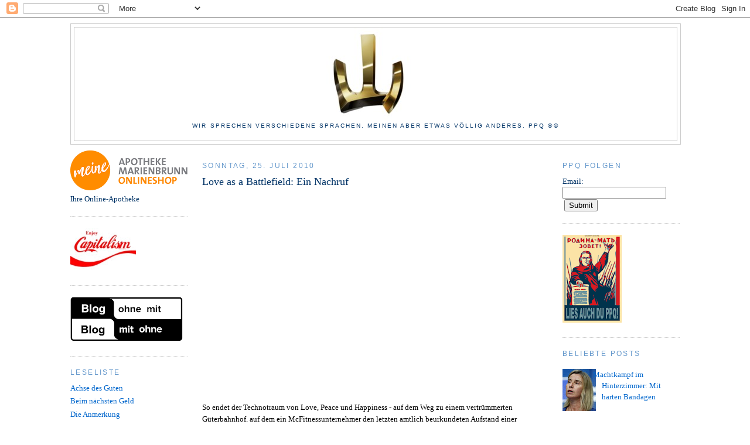

--- FILE ---
content_type: text/html; charset=UTF-8
request_url: https://www.politplatschquatsch.com/2010/07/love-is-battlefield-ein-nachruf.html?showComment=1280135442124
body_size: 26096
content:
<!DOCTYPE html>
<html dir='ltr' xmlns='http://www.w3.org/1999/xhtml' xmlns:b='http://www.google.com/2005/gml/b' xmlns:data='http://www.google.com/2005/gml/data' xmlns:expr='http://www.google.com/2005/gml/expr'>
<head>
<link href='https://www.blogger.com/static/v1/widgets/55013136-widget_css_bundle.css' rel='stylesheet' type='text/css'/>
<link href='https://www.favicon-generator.de/images/icons/8c27a418-e5e9-4890-b7a4-8b55e8f0e18b-16.ico' rel='shortcut icon' type='image/ico'/>
<!-- Global site tag (gtag.js) - Google Analytics -->
<script async='async' src='https://www.googletagmanager.com/gtag/js?id=G-Z9ZM68G10P'></script>
<script>
  window.dataLayer = window.dataLayer || [];
  function gtag(){dataLayer.push(arguments);}
  gtag('js', new Date());

  gtag('config', 'G-Z9ZM68G10P');
</script>
<TITLE>PPQ - Nachrichten aus dem Notstandsgebiet - Angst Politik Kultur und Fröhlichkeit</TITLE>
<script src='https://apis.google.com/js/plusone.js' type='text/javascript'></script>
<meta content='qJR_gd2GWl-9NVaux8OQY1QTFV0N6LgQvZaEHxfr30M' name='google-site-verification'/>
<meta content='lOboDsvUXdZVdpViNCb6HBn88F9WYXwycHQf3qh5uHw' name='google-site-verification'/>
<meta content='eTWKKurzlj54xrMmWS2t' name='follow_it-verification-code'/>
<meta content='text/html; charset=UTF-8' http-equiv='Content-Type'/>
<meta content='blogger' name='generator'/>
<link href='https://www.politplatschquatsch.com/favicon.ico' rel='icon' type='image/x-icon'/>
<link href='https://www.politplatschquatsch.com/2010/07/love-is-battlefield-ein-nachruf.html' rel='canonical'/>
<link rel="alternate" type="application/atom+xml" title="PPQ - Atom" href="https://www.politplatschquatsch.com/feeds/posts/default" />
<link rel="alternate" type="application/rss+xml" title="PPQ - RSS" href="https://www.politplatschquatsch.com/feeds/posts/default?alt=rss" />
<link rel="service.post" type="application/atom+xml" title="PPQ - Atom" href="https://www.blogger.com/feeds/7480346370972853353/posts/default" />

<link rel="alternate" type="application/atom+xml" title="PPQ - Atom" href="https://www.politplatschquatsch.com/feeds/2177612069880914670/comments/default" />
<!--Can't find substitution for tag [blog.ieCssRetrofitLinks]-->
<meta content='https://www.politplatschquatsch.com/2010/07/love-is-battlefield-ein-nachruf.html' property='og:url'/>
<meta content='Love as a Battlefield: Ein Nachruf' property='og:title'/>
<meta content='Scharfe Satire und saurer Alltagshumor über Klimakampf, Politiktheater, Mediendynamik, Unkultur, Sport und Wirtschaft.' property='og:description'/>
<title>PPQ: Love as a Battlefield: Ein Nachruf</title>
<style type='text/css'>@font-face{font-family:'Inconsolata';font-style:normal;font-weight:400;font-stretch:100%;font-display:swap;src:url(//fonts.gstatic.com/s/inconsolata/v37/QldgNThLqRwH-OJ1UHjlKENVzkWGVkL3GZQmAwLYxYWI2qfdm7Lpp4U8WRL2l3WdycuJDETf.woff2)format('woff2');unicode-range:U+0102-0103,U+0110-0111,U+0128-0129,U+0168-0169,U+01A0-01A1,U+01AF-01B0,U+0300-0301,U+0303-0304,U+0308-0309,U+0323,U+0329,U+1EA0-1EF9,U+20AB;}@font-face{font-family:'Inconsolata';font-style:normal;font-weight:400;font-stretch:100%;font-display:swap;src:url(//fonts.gstatic.com/s/inconsolata/v37/QldgNThLqRwH-OJ1UHjlKENVzkWGVkL3GZQmAwLYxYWI2qfdm7Lpp4U8WRP2l3WdycuJDETf.woff2)format('woff2');unicode-range:U+0100-02BA,U+02BD-02C5,U+02C7-02CC,U+02CE-02D7,U+02DD-02FF,U+0304,U+0308,U+0329,U+1D00-1DBF,U+1E00-1E9F,U+1EF2-1EFF,U+2020,U+20A0-20AB,U+20AD-20C0,U+2113,U+2C60-2C7F,U+A720-A7FF;}@font-face{font-family:'Inconsolata';font-style:normal;font-weight:400;font-stretch:100%;font-display:swap;src:url(//fonts.gstatic.com/s/inconsolata/v37/QldgNThLqRwH-OJ1UHjlKENVzkWGVkL3GZQmAwLYxYWI2qfdm7Lpp4U8WR32l3WdycuJDA.woff2)format('woff2');unicode-range:U+0000-00FF,U+0131,U+0152-0153,U+02BB-02BC,U+02C6,U+02DA,U+02DC,U+0304,U+0308,U+0329,U+2000-206F,U+20AC,U+2122,U+2191,U+2193,U+2212,U+2215,U+FEFF,U+FFFD;}</style>
<style id='page-skin-1' type='text/css'><!--
/*
-----------------------------------------------
Blogger Template Style
Name:     Minima
Designer: Douglas Bowman
URL:      www.stopdesign.com
Date:     26 Feb 2004
Updated by: Blogger Team
----------------------------------------------- */
/* Variable definitions
====================
<Variable name="bgcolor" description="Page Background Color"
type="color" default="#fff">
<Variable name="textcolor" description="Text Color"
type="color" default="#333">
<Variable name="linkcolor" description="Link Color"
type="color" default="#58a">
<Variable name="pagetitlecolor" description="Blog Title Color"
type="color" default="#666">
<Variable name="descriptioncolor" description="Blog Description Color"
type="color" default="#999">
<Variable name="titlecolor" description="Post Title Color"
type="color" default="#c60">
<Variable name="bordercolor" description="Border Color"
type="color" default="#ccc">
<Variable name="sidebarcolor" description="Sidebar Title Color"
type="color" default="#999">
<Variable name="sidebartextcolor" description="Sidebar Text Color"
type="color" default="#666">
<Variable name="visitedlinkcolor" description="Visited Link Color"
type="color" default="#999">
<Variable name="bodyfont" description="Text Font"
type="font" default="normal normal 100% Georgia, Serif">
<Variable name="headerfont" description="
Title Font"
type="font"
default="normal normal 78% 'Trebuchet MS',Trebuchet,Arial,Verdana,Sans-serif">
<Variable name="pagetitlefont" description="Blog Title Font"
type="font"
default="normal normal 200% Georgia, Serif">
<Variable name="descriptionfont" description="Blog Description Font"
type="font"
default="normal normal 78% 'Trebuchet MS', Trebuchet, Arial, Verdana, Sans-serif">
<Variable name="postfooterfont" description="Post Footer Font"
type="font"
default="normal normal 78% 'Trebuchet MS', Trebuchet, Arial, Verdana, Sans-serif">
<Variable name="startSide" description="Side where text starts in blog language"
type="automatic" default="left">
<Variable name="endSide" description="Side where text ends in blog language"
type="automatic" default="right">
*/
/* Use this with templates/template-twocol.html */
body {
background:#ffffff;
margin:0;
color:#000000;
font:x-small Georgia Serif;
font-size/* */:/**/small;
font-size: /**/small;
text-align: center;
}
a:link {
color:#0066CC;
text-decoration:none;
}
a:visited {
color:#9E9E9E;
text-decoration:none;
}
a:hover {
color:#003366;
text-decoration:underline;
}
a img {
border-width:0;
}
/* Header
-----------------------------------------------
*/
#header-wrapper {
width:1040px;
margin:0 auto 10px;
border:1px solid #cccccc;
}
#header-inner {
background-position: center;
margin-left: auto;
margin-right: auto;
}
#header {
margin: 5px;
border: 1px solid #cccccc;
text-align: center;
color:#000000;
}
#header h1 {
margin:5px 5px 0;
padding:15px 20px .25em;
line-height:1.2em;
text-transform:uppercase;
letter-spacing:.2em;
font: normal normal 280% Inconsolata;
}
#header a {
color:#000000;
text-decoration:none;
}
#header a:hover {
color:#000000;
}
#header .description {
margin:0 5px 5px;
padding:0 20px 15px;
max-width:1040px;
text-transform:uppercase;
letter-spacing:.2em;
line-height: 1.4em;
font: normal normal 78% Verdana, Geneva, sans-serif;
color: #003366;
}
#header img {
margin-left: auto;
margin-right: auto;
}
/* Outer-Wrapper
----------------------------------------------- */
#outer-wrapper {
width: 1040px;
margin:0 auto;
padding:10px;
text-align:left;
font: normal normal 100% Georgia, Serif;
}
#left-sidebar-wrapper {
width: 200px;
float: left;
word-wrap: break-word; /* fix for long text breaking sidebar float in IE */
overflow: hidden; /* fix for long non-text content breaking IE sidebar float */
}
#main-wrapper {
width: 540px;
margin-left: 25px;
float: left;
word-wrap: break-word; /* fix for long text breaking sidebar float in IE */
overflow: hidden;     /* fix for long non-text content breaking IE sidebar float */
}
#sidebar-wrapper {
width: 200px;
float: right;
word-wrap: break-word; /* fix for long text breaking sidebar float in IE */
overflow: hidden;      /* fix for long non-text content breaking IE sidebar float */
}
/* Headings
----------------------------------------------- */
h2 {
margin:1.5em 0 .75em;
font:normal normal 12px 'Trebuchet MS',Trebuchet,Arial,Verdana,Sans-serif;
line-height: 1.4em;
text-transform:uppercase;
letter-spacing:.2em;
color:#6699cc;
}
/* Posts
-----------------------------------------------
*/
h2.date-header {
margin:1.5em 0 .5em;
}
.post {
margin:.5em 0 1.5em;
border-bottom:1px dotted #cccccc;
padding-bottom:1.5em;
}
.post h3 {
margin:.25em 0 0;
padding:0 0 4px;
font-size:140%;
font-weight:normal;
line-height:1.4em;
color:#003366;
}
.post h3 a, .post h3 a:visited, .post h3 strong {
display:block;
text-decoration:none;
color:#003366;
font-weight:normal;
}
.post h3 strong, .post h3 a:hover {
color:#000000;
}
.post-body {
margin:0 0 .75em;
line-height:1.6em;
}
.post-body blockquote {
line-height:1.3em;
}
.post-footer {
margin: .75em 0;
color:#6699cc;
text-transform:uppercase;
letter-spacing:.1em;
font: normal normal 78% 'Trebuchet MS', Trebuchet, Arial, Verdana, Sans-serif;
line-height: 1.4em;
}
.comment-link {
margin-left:.6em;
}
.post img {
padding:4px;
border:1px solid #cccccc;
}
.post blockquote {
margin:1em 20px;
}
.post blockquote p {
margin:.75em 0;
}
/* Comments
----------------------------------------------- */
#comments h4 {
margin:1em 0;
font-weight: bold;
line-height: 1.4em;
text-transform:uppercase;
letter-spacing:.2em;
color: #6699cc;
}
#comments-block {
margin:1em 0 1.5em;
line-height:1.6em;
}
#comments-block .comment-author {
margin:.5em 0;
}
#comments-block .comment-body {
margin:.25em 0 0;
}
#comments-block .comment-footer {
margin:-.25em 0 2em;
line-height: 1.4em;
text-transform:uppercase;
letter-spacing:.1em;
}
#comments-block .comment-body p {
margin:0 0 .75em;
}
.deleted-comment {
font-style:italic;
color:gray;
}
#blog-pager-newer-link {
float: left;
}
#blog-pager-older-link {
float: right;
}
#blog-pager {
text-align: center;
}
.feed-links {
clear: both;
line-height: 2.5em;
}
/* Sidebar Content
----------------------------------------------- */
.sidebar {
color: #003366;
line-height: 1.5em;
}
.sidebar ul {
list-style:none;
margin:0 0 0;
padding:0 0 0;
}
.sidebar li {
margin:0;
padding-top:0;
padding-right:0;
padding-bottom:.25em;
padding-left:15px;
text-indent:-15px;
line-height:1.5em;
}
.sidebar .widget, .main .widget {
border-bottom:1px dotted #cccccc;
margin:0 0 1.5em;
padding:0 0 1.5em;
}
.main .Blog {
border-bottom-width: 0;
}
/* Profile
----------------------------------------------- */
.profile-img {
float: left;
margin-top: 0;
margin-right: 5px;
margin-bottom: 5px;
margin-left: 0;
padding: 4px;
border: 1px solid #cccccc;
}
.profile-data {
margin:0;
text-transform:uppercase;
letter-spacing:.1em;
font: normal normal 78% 'Trebuchet MS', Trebuchet, Arial, Verdana, Sans-serif;
color: #6699cc;
font-weight: bold;
line-height: 1.6em;
}
.profile-datablock {
margin:.5em 0 .5em;
}
.profile-textblock {
margin: 0.5em 0;
line-height: 1.6em;
}
.profile-link {
font: normal normal 78% 'Trebuchet MS', Trebuchet, Arial, Verdana, Sans-serif;
text-transform: uppercase;
letter-spacing: .1em;
}
/* Footer
----------------------------------------------- */
#footer {
width:1040px;
clear:both;
margin:0 auto;
padding-top:15px;
line-height: 1.6em;
text-transform:uppercase;
letter-spacing:.1em;
text-align: center;
}
#Blog2
{
visibility:hidden;
display:none !important;
}
--></style>
<meta content='google9669c28215fb749a.html' name='google-site-verification'/>
<script async='async' src='//pagead2.googlesyndication.com/pagead/js/adsbygoogle.js'></script>
<script async='async' data-ad-client='ca-pub-9917275269772027' src='https://pagead2.googlesyndication.com/pagead/js/adsbygoogle.js'></script>
<meta content='summary_large_image' name='twitter:card'/>
<meta content='qJR_gd2GWl-9NVaux8OQY1QTFV0N6LgQvZaEHxfr30M' name='google-site-verification'/>
<meta content='lOboDsvUXdZVdpViNCb6HBn88F9WYXwycHQf3qh5uHw' name='google-site-verification'/>
<script type='text/javascript'>
var gaJsHost = (("https:" == document.location.protocol) ? "https://ssl." : "https://www.");
document.write(unescape("%3Cscript src='" + gaJsHost + "google-analytics.com/ga.js' type='text/javascript'%3E%3C/script%3E"));
</script>
<script type='text/javascript'>
try {
var pageTracker = _gat._getTracker("UA-4023947-1");
pageTracker._trackPageview();
} catch(err) {}</script><link href='https://www.blogger.com/dyn-css/authorization.css?targetBlogID=7480346370972853353&amp;zx=db8e6dfc-dd53-4dd5-a985-38ce12ea3e4e' media='none' onload='if(media!=&#39;all&#39;)media=&#39;all&#39;' rel='stylesheet'/><noscript><link href='https://www.blogger.com/dyn-css/authorization.css?targetBlogID=7480346370972853353&amp;zx=db8e6dfc-dd53-4dd5-a985-38ce12ea3e4e' rel='stylesheet'/></noscript>
<meta name='google-adsense-platform-account' content='ca-host-pub-1556223355139109'/>
<meta name='google-adsense-platform-domain' content='blogspot.com'/>

<!-- data-ad-client=ca-pub-9917275269772027 -->

</head>
<body>
<div class='navbar section' id='navbar'><div class='widget Navbar' data-version='1' id='Navbar1'><script type="text/javascript">
    function setAttributeOnload(object, attribute, val) {
      if(window.addEventListener) {
        window.addEventListener('load',
          function(){ object[attribute] = val; }, false);
      } else {
        window.attachEvent('onload', function(){ object[attribute] = val; });
      }
    }
  </script>
<div id="navbar-iframe-container"></div>
<script type="text/javascript" src="https://apis.google.com/js/platform.js"></script>
<script type="text/javascript">
      gapi.load("gapi.iframes:gapi.iframes.style.bubble", function() {
        if (gapi.iframes && gapi.iframes.getContext) {
          gapi.iframes.getContext().openChild({
              url: 'https://www.blogger.com/navbar/7480346370972853353?po\x3d2177612069880914670\x26origin\x3dhttps://www.politplatschquatsch.com',
              where: document.getElementById("navbar-iframe-container"),
              id: "navbar-iframe"
          });
        }
      });
    </script><script type="text/javascript">
(function() {
var script = document.createElement('script');
script.type = 'text/javascript';
script.src = '//pagead2.googlesyndication.com/pagead/js/google_top_exp.js';
var head = document.getElementsByTagName('head')[0];
if (head) {
head.appendChild(script);
}})();
</script>
</div></div>
<div id='outer-wrapper'><div id='wrap2'>
<!-- skip links for text browsers -->
<span id='skiplinks' style='display:none;'>
<a href='#main'>skip to main </a> |
      <a href='#sidebar'>skip to sidebar</a>
</span>
<div id='header-wrapper'>
<div class='header section' id='header'><div class='widget Header' data-version='1' id='Header1'>
<div id='header-inner'>
<a href='https://www.politplatschquatsch.com/' style='display: block'>
<img alt='PPQ' height='162px; ' id='Header1_headerimg' src='https://blogger.googleusercontent.com/img/a/AVvXsEgRKHD8Jm2fyWPwZBLlry-ja4daED5FNcRolBVoz96NuGrr2XlvjH9ob7lGzjuYkk-O1XoT5JIaYx4wczaKF9ayv7lF29wIi2uJFj-vNDtyOZImx6Wbk6ziLk3OLKVzQYJNQGfhUQCamLI-S-YBS9ND0SPtksO72jLFtJGq3vPrnwEIbjYa1GIFSMrgqA=s1000' style='display: block' width='1000px; '/>
</a>
<div class='descriptionwrapper'>
<p class='description'><span>Wir sprechen verschiedene Sprachen. Meinen aber etwas völlig anderes.  
ppq &#174;&#169; </span></p>
</div>
</div>
</div></div>
</div>
<div id='content-wrapper'>
<div id='crosscol-wrapper' style='text-align:center'>
<div class='crosscol no-items section' id='crosscol'></div>
</div>
<div id='left-sidebar-wrapper'>
<div class='sidebar section' id='left-sidebar'><div class='widget Image' data-version='1' id='Image5'>
<div class='widget-content'>
<a href='https://www.apotheke-marienbrunn-leipzig.de'>
<img alt='' height='68' id='Image5_img' src='https://blogger.googleusercontent.com/img/a/AVvXsEgdQwa0KptgaMOaLe2P3Hqmg4ZiUBX2X49oAoWFZD2SvrOMfj7p2FmiecR-nO32onusYcB3y6yCdHNKt4pHi_wgsA83z3Y1bDWVw2Cl42eNJAs89gQZwajX3wEF4p9UDBt2U_PYRWqbwtyeBcrhMcfEdjR_CqJEWbOYqt0BBIOWTH7Mpno12hsbeFfm0z_F=s200' width='200'/>
</a>
<br/>
<span class='caption'>Ihre Online-Apotheke</span>
</div>
<div class='clear'></div>
</div><div class='widget Image' data-version='1' id='Image1'>
<div class='widget-content'>
<img alt='' height='73' id='Image1_img' src='https://blogger.googleusercontent.com/img/b/R29vZ2xl/AVvXsEgOlgFqcO8KOYW7m6LlTTJGN2ehcq9hkaChyTMkQHc7XALBILSrYShdizG_hWCqvU7yPl6r-sfBz6lhemaWxPvu21W2E0p_o5f13zYddeDJeH-jcoZclpxSr3g06l5B6vLOIVqkvNl6ml8/s220/EnjoyCapitalism.jpg' width='112'/>
<br/>
</div>
<div class='clear'></div>
</div><div class='widget Image' data-version='1' id='Image3'>
<div class='widget-content'>
<a href='http://ppq.li'>
<img alt='' height='76' id='Image3_img' src='https://blogger.googleusercontent.com/img/b/R29vZ2xl/AVvXsEjqSIOt8NJt6wvlZAkPezORjahmwbAc8RswNkiAZ5W6ejZLhyBgIT_YYcwFiuoJfsTnfjJY_1Zks2eW4NE0Nh6iwiThGE_OpXmDVIbayai4TGWKD8dspdtkXyrCDkcn7O85gZUrRgD2IwR2/s192/blog+ohne+rassismus+blog+ohne+courage.png' width='192'/>
</a>
<br/>
</div>
<div class='clear'></div>
</div><div class='widget LinkList' data-version='1' id='LinkList1'>
<h2>Leseliste</h2>
<div class='widget-content'>
<ul>
<li><a href='http://www.achgut.com'>Achse des Guten</a></li>
<li><a href='https://www.q-software-solutions.de/blog/'>Beim nächsten Geld</a></li>
<li><a href='https://die-anmerkung.blogspot.com/'>Die Anmerkung</a></li>
<li><a href='https://expatcircle.com/cms/de/'>Expatcircle</a></li>
<li><a href='https://blog.fefe.de/'>Fefes Blog</a></li>
<li><a href='http://www.geiernotizen.de/'>Geiernotizen</a></li>
<li><a href=' https://hfc-fussballwelt.yooco.de'>HFC-Fußballwelt</a></li>
<li><a href='http://lepenseur-lepenseur.blogspot.com/'>Le Penseur</a></li>
<li><a href='http://meyview.com/'>MeyView</a></li>
<li><a href='http://arbeitskreis-n.su/blog/'>NSU-Aufklärung</a></li>
<li><a href='https://parkenflughafenbrandenburg.de'>Parken Flughafen Brandenburg</a></li>
<li><a href='https://zettelsraum.blogspot.com/'>Zettels Raum</a></li>
</ul>
<div class='clear'></div>
</div>
</div><div class='widget Image' data-version='1' id='Image4'>
<div class='widget-content'>
<img alt='' height='54' id='Image4_img' src='https://blogger.googleusercontent.com/img/b/R29vZ2xl/AVvXsEjQifxAAYD1TRDX3n8FqxtDR4kq6mI80sNGvAAyED-sgcDKajktApJjQJlsTDZ0P-xp65INFM5nJScu61sDv3qrP2rdduOqwcK0kVRKkgnXY5LHskGibK_dnGtiloHG6jFxS3pdRPKOInE/s200/individual-i.gif' width='95'/>
<br/>
</div>
<div class='clear'></div>
</div></div>
</div>
<div id='main-wrapper'>
<div class='main section' id='main'><div class='widget Blog' data-version='1' id='Blog1'>
<div class='blog-posts hfeed'>

          <div class="date-outer">
        
<h2 class='date-header'><span>Sonntag, 25. Juli 2010</span></h2>

          <div class="date-posts">
        
<div class='post-outer'>
<div class='post hentry uncustomized-post-template' itemprop='blogPost' itemscope='itemscope' itemtype='http://schema.org/BlogPosting'>
<meta content='7480346370972853353' itemprop='blogId'/>
<meta content='2177612069880914670' itemprop='postId'/>
<a name='2177612069880914670'></a>
<h3 class='post-title entry-title' itemprop='name'>
Love as a Battlefield: Ein Nachruf
</h3>
<div class='post-header'>
<div class='post-header-line-1'></div>
</div>
<div class='post-body entry-content' id='post-body-2177612069880914670' itemprop='description articleBody'>
<object height="340" width="540"><param name="allowfullscreen" value="true" /><param name="allowscriptaccess" value="always" /><param name="movie" value="//vimeo.com/moogaloop.swf?clip_id=13631731&amp;server=vimeo.com&amp;show_title=1&amp;show_byline=1&amp;show_portrait=0&amp;color&amp;fullscreen=1"><embed src="//vimeo.com/moogaloop.swf?clip_id=13631731&amp;server=vimeo.com&amp;show_title=1&amp;show_byline=1&amp;show_portrait=0&amp;color&amp;fullscreen=1" type="application/x-shockwave-flash" allowfullscreen="true" allowscriptaccess="always" width="540" height="340"></embed></object><p><a href="http://vimeo.com/13631731"></a><a href="http://vimeo.com/user3132981"></a><a href="http://vimeo.com"></a></p>So endet der Technotraum von Love, Peace und Happiness - auf dem Weg zu einem vertrümmerten Güterbahnhof, auf dem ein McFitnessunternehmer den letzten amtlich beurkundeten Aufstand einer Jugendkultur als Atzenparty wiederaufführt. Techno war immer Gegenkultur für Kulturlose, ein kollektives Stampfen, wo Generationen davor noch individuelle Ideale hatten. Keine andere Jugendmusik ließ sich so bereitwillig aus- und aufsaugen, keine andere beruhte so sehr auf Regression und Industrialisierung. Keine andere wählte sich mit mehr Stolz dürftigere Idole als das ostdeutsche Augenbrauen-Model Marusha und den Heimelektroniker Westbam.<br /><br />Mit wenig mehr Substanz als ein elektrifiziertes Erntedankfest hat es die sogenannte Loveparade bis zur Volljährigkeit geschafft. Aus dem Aufstand der Aussteiger war schon längst der Ausverkauf der Traumtänzer geworden. 2010 ist die aus Berlin in die Provinz von Duisburg vertriebene Parade ein Revival zwischen Mallorca-Party und Apres-Ski-Saufen. Ein Karneval für Adoleszente, der der gastgebenden Kommune als "Standortfaktor" gilt, der aber eigentlich schon lange nur noch Luft tritt, weil der Abgrund schon weit hinter ihm liegt.<br /><br />Das offizielle Ende hätte ein leises fade away sein können, wie es Neil Young besang und Kurt Cobain fürchtete. Doch zum wilden Leben der "Loveparade", erfunden von einem Rhythmiker, der sich "Dr. Motte" nannte, passt, dass sie lange nach ihren großen Tagen, in denen sie noch tanzend Systemkritik und Party vereinte, noch immer Millionen anzieht. Die Party allerdings ist sich seit Jahren selbst genug. Das Dröhnen verbreitet keine Botschaft mehr, sondern temporären Spaß wie Ballermann und Parkplatz-Sex.<br /><br />Das hätte ewig so weitergehen können. Nun aber ist die Loveparade, einer der letzten wenigstens als Zombie überlebenden Dinosaurier der Musikkultur der 90er, mit <a href="http://www.zeit.de/gesellschaft/zeitgeschehen/2010-07/loveparade-massenpanik-duisburg">einem lauten Knall</a> von der Bühne abgetreten. Mit mehr Toten als damals in Altamont, mit mehr Verletzten als bei einem Busunglück in Bangladesh. Eine innenpolitische Krise dämmert von fern herauf, weil das Volk es längst gewöhnt ist, Schuldige präsentiert und Verantwortliche vorgeführt zu bekommen, ganz egal, worum es geht. <br /><br />Heute noch macht Angela Merkel, die einer Pressemitteilung zufolge "bestürzt" über die Nachrichten aus Duisburg war, noch ungerührt den Wagner-Festspielen ihre Aufwartung. <a href="http://www.faz.net/s/RubB08CD9E6B08746679EDCF370F87A4512/Doc~EBFE55FCDBE0343D5BF891394A4204499~ATpl~Ecommon~Sspezial.html">Spätestens morgen aber</a> muss der Ruf nach "klaren Regeln für Großveranstaltungen", Weiterbildungslehrgängen für Veranstalter und neuen Gesetzen zur Regulierung von Massen-Events erschallen. Jetzt schon fantasieren Staatsanwälte wie in allen Fällen von öffentlichem Interesse den schwerstmöglichen Verfolgungstatbestand herbei: "Fahrlässige Tötung" &#8211; obwohl bereits jetzt absehbar ist, <a href="http://www.lexexakt.de/glossar/objektivesorgfaltspflichtverletzung.html">dass es ohne die Sorgfaltsverletzung von Bekifften und Zugedröhnten, die in Duisburg über die Absperrungen kletterten und die Panik auslösten</a>, selbst angesichts aller <a href="http://www.mv-online.de/aktuelles/aus_aller_welt/aus_aller_welt/1358710_PK_zur_Loveparade_Katastrophe_Opfer_zwischen_20_und_40_Jahre.html">Organisationsmängel von Veranstaltern und Stadt</a>O kaum zum <a href="//www.youtube.com/watch?v=YOIIoJLaVK8&amp;feature=related">Massensterben am Technotunnel</a> hätte kommen können. <br /><br />Doch Verantwortung muss <a href="//www.youtube.com/watch?v=XgCByAtNXmY">vom Einzelnen weg</a> und medial neu verteilt werden, auch der Technoparty-Gast, der sich <a href="//www.youtube.com/watch?v=siEa76s6B1k">von hinten klatschend und johlend in einen sichtlich völlig überfüllten Zugangstunnel drängt wie ein Schaulustiger in ein brennendes Haus,</a> statt auf dem Fuße kehrtzumachen, hat ein Recht, nicht zuständig gewesen zu sein, keine <a href="//www.youtube.com/watch?v=vY2V4CmZvx0">eigene Verantwortung</a> gehabt zu haben, eine höhere Macht in Haftung nehmen zu dürfen, die ihm die Last abnimmt,  <a href="//www.youtube.com/watch?v=hfW7WJBP1rs">"Seven Nations Army" jodelnd seinen eigenen kleinen Beitrag</a> zur Tragödie geleistet zu haben. <br /><br />Das wird erwartet, das füllt Sendezeit und Druckspalten, das gibt allen das beruhigende Gefühl, alles sei verhinderbar, wenn nur alle wollen. Der Loveparade kann das nicht mehr helfen, denn sie ist tot wie die Musik, deren tanzender Arm sie einst war. Die Generation Techno marschierte vor 21 Jahren mit einem Traum im Kopf durch Berlin. Sie endet im Trauma von Duisburg.
<br/><iframe align='right' allowTransparency='true' frameborder='0' scrolling='no' src='https://www.facebook.com/plugins/like.php?href=https://www.politplatschquatsch.com/2010/07/love-is-battlefield-ein-nachruf.html&layout=button_count&show_faces=false&width=180&action=like&font=arial&colorscheme=light' style='border:none; overflow:hidden; width:180px; height:30px;'></iframe>
<div style='clear: both;'></div>
</div>
<div class='post-footer'>
<div class='post-footer-line post-footer-line-1'>
<span class='post-author vcard'>
Eingestellt von
<span class='fn' itemprop='author' itemscope='itemscope' itemtype='http://schema.org/Person'>
<meta content='https://www.blogger.com/profile/03629095030796924122' itemprop='url'/>
<a class='g-profile' href='https://www.blogger.com/profile/03629095030796924122' rel='author' title='author profile'>
<span itemprop='name'>ppq</span>
</a>
</span>
</span>
<span class='post-timestamp'>
</span>
<span class='reaction-buttons'>
</span>
<span class='post-comment-link'>
</span>
<span class='post-backlinks post-comment-link'>
</span>
<span class='post-icons'>
<span class='item-action'>
<a href='https://www.blogger.com/email-post/7480346370972853353/2177612069880914670' title='Post per E-Mail senden'>
<img alt='' class='icon-action' height='13' src='https://resources.blogblog.com/img/icon18_email.gif' width='18'/>
</a>
</span>
<span class='item-control blog-admin pid-188924868'>
<a href='https://www.blogger.com/post-edit.g?blogID=7480346370972853353&postID=2177612069880914670&from=pencil' title='Post bearbeiten'>
<img alt='' class='icon-action' height='18' src='https://resources.blogblog.com/img/icon18_edit_allbkg.gif' width='18'/>
</a>
</span>
</span>
<div class='post-share-buttons goog-inline-block'>
<a class='goog-inline-block share-button sb-email' href='https://www.blogger.com/share-post.g?blogID=7480346370972853353&postID=2177612069880914670&target=email' target='_blank' title='Diesen Post per E-Mail versenden'><span class='share-button-link-text'>Diesen Post per E-Mail versenden</span></a><a class='goog-inline-block share-button sb-blog' href='https://www.blogger.com/share-post.g?blogID=7480346370972853353&postID=2177612069880914670&target=blog' onclick='window.open(this.href, "_blank", "height=270,width=475"); return false;' target='_blank' title='BlogThis!'><span class='share-button-link-text'>BlogThis!</span></a><a class='goog-inline-block share-button sb-twitter' href='https://www.blogger.com/share-post.g?blogID=7480346370972853353&postID=2177612069880914670&target=twitter' target='_blank' title='Auf X teilen'><span class='share-button-link-text'>Auf X teilen</span></a><a class='goog-inline-block share-button sb-facebook' href='https://www.blogger.com/share-post.g?blogID=7480346370972853353&postID=2177612069880914670&target=facebook' onclick='window.open(this.href, "_blank", "height=430,width=640"); return false;' target='_blank' title='In Facebook freigeben'><span class='share-button-link-text'>In Facebook freigeben</span></a><a class='goog-inline-block share-button sb-pinterest' href='https://www.blogger.com/share-post.g?blogID=7480346370972853353&postID=2177612069880914670&target=pinterest' target='_blank' title='Auf Pinterest teilen'><span class='share-button-link-text'>Auf Pinterest teilen</span></a>
</div>
</div>
<div class='post-footer-line post-footer-line-2'>
<span class='post-labels'>
</span>
</div>
<div class='post-footer-line post-footer-line-3'>
<span class='post-location'>
</span>
</div>
</div>
</div>
<div class='comments' id='comments'>
<a name='comments'></a>
<h4>20 Kommentare:</h4>
<div id='Blog1_comments-block-wrapper'>
<dl class='avatar-comment-indent' id='comments-block'>
<dt class='comment-author ' id='c3917662356456182029'>
<a name='c3917662356456182029'></a>
<div class="avatar-image-container avatar-stock"><span dir="ltr"><img src="//resources.blogblog.com/img/blank.gif" width="35" height="35" alt="" title="Anonym">

</span></div>
Anonym
hat gesagt&#8230;
</dt>
<dd class='comment-body' id='Blog1_cmt-3917662356456182029'>
<p>
jaja.. die doofen drogenjunkies wieder.. streng nach fahrplan hier, was? im grunde schade wie es ausklingt, da der rest soweit ganz stimmig ist und auch von einem liebhaber elektronischer musik trotz polemischer tiefen durchaus bejaht werden kann.. wobei mir dieser ganze weichspülkrempel auf der loveparade ohnehin nie so zugesagt hat.. wenigstens geht die fuckparade weiter.. vermutlich aber nur noch mit polizei,notarzt und sozialarbeiterbegleitung für jeden einzelnen mann..
</p>
</dd>
<dd class='comment-footer'>
<span class='comment-timestamp'>
<a href='https://www.politplatschquatsch.com/2010/07/love-is-battlefield-ein-nachruf.html?showComment=1280069500392#c3917662356456182029' title='comment permalink'>
Juli 25, 2010
</a>
<span class='item-control blog-admin pid-1426348121'>
<a class='comment-delete' href='https://www.blogger.com/comment/delete/7480346370972853353/3917662356456182029' title='Kommentar löschen'>
<img src='https://resources.blogblog.com/img/icon_delete13.gif'/>
</a>
</span>
</span>
</dd>
<dt class='comment-author blog-author' id='c2055296198266143379'>
<a name='c2055296198266143379'></a>
<div class="avatar-image-container vcard"><span dir="ltr"><a href="https://www.blogger.com/profile/03629095030796924122" target="" rel="nofollow" onclick="" class="avatar-hovercard" id="av-2055296198266143379-03629095030796924122"><img src="https://resources.blogblog.com/img/blank.gif" width="35" height="35" class="delayLoad" style="display: none;" longdesc="//blogger.googleusercontent.com/img/b/R29vZ2xl/AVvXsEjgKBQZslshBFlulTjypmpWBnqH-WRg5y_FX6hurc-ezD6wizr5upIHrO7VvD5ars20LaY0JTTrQBUP_jARwpytrBNyyPNALqnOQgF5Ov1CVjVP8p0ZZWK3MN_907ZmPQ/s45-c/ppq+logo+forke+icon+Dreizack.jpg" alt="" title="ppq">

<noscript><img src="//blogger.googleusercontent.com/img/b/R29vZ2xl/AVvXsEjgKBQZslshBFlulTjypmpWBnqH-WRg5y_FX6hurc-ezD6wizr5upIHrO7VvD5ars20LaY0JTTrQBUP_jARwpytrBNyyPNALqnOQgF5Ov1CVjVP8p0ZZWK3MN_907ZmPQ/s45-c/ppq+logo+forke+icon+Dreizack.jpg" width="35" height="35" class="photo" alt=""></noscript></a></span></div>
<a href='https://www.blogger.com/profile/03629095030796924122'>ppq</a>
hat gesagt&#8230;
</dt>
<dd class='comment-body' id='Blog1_cmt-2055296198266143379'>
<p>
achwo, nicht die doofen drogenjunkies, schon gar nicht wieder.<br /><br />eher so: wer zu so einem event strömt, auch dann noch, wenn er weiß, was vor ihm liegt...<br /><br />beileid
</p>
</dd>
<dd class='comment-footer'>
<span class='comment-timestamp'>
<a href='https://www.politplatschquatsch.com/2010/07/love-is-battlefield-ein-nachruf.html?showComment=1280069920190#c2055296198266143379' title='comment permalink'>
Juli 25, 2010
</a>
<span class='item-control blog-admin pid-188924868'>
<a class='comment-delete' href='https://www.blogger.com/comment/delete/7480346370972853353/2055296198266143379' title='Kommentar löschen'>
<img src='https://resources.blogblog.com/img/icon_delete13.gif'/>
</a>
</span>
</span>
</dd>
<dt class='comment-author ' id='c455714339063506228'>
<a name='c455714339063506228'></a>
<div class="avatar-image-container avatar-stock"><span dir="ltr"><img src="//resources.blogblog.com/img/blank.gif" width="35" height="35" alt="" title="Anonym">

</span></div>
Anonym
hat gesagt&#8230;
</dt>
<dd class='comment-body' id='Blog1_cmt-455714339063506228'>
<p>
das schon eher.. <br />aber es ist halt auch so, man will das feindbild sehen, keiner ist dagegen gefeit.. schon gar nich ich.. nix für ungut
</p>
</dd>
<dd class='comment-footer'>
<span class='comment-timestamp'>
<a href='https://www.politplatschquatsch.com/2010/07/love-is-battlefield-ein-nachruf.html?showComment=1280070141663#c455714339063506228' title='comment permalink'>
Juli 25, 2010
</a>
<span class='item-control blog-admin pid-1426348121'>
<a class='comment-delete' href='https://www.blogger.com/comment/delete/7480346370972853353/455714339063506228' title='Kommentar löschen'>
<img src='https://resources.blogblog.com/img/icon_delete13.gif'/>
</a>
</span>
</span>
</dd>
<dt class='comment-author ' id='c7448461938564044637'>
<a name='c7448461938564044637'></a>
<div class="avatar-image-container avatar-stock"><span dir="ltr"><img src="//resources.blogblog.com/img/blank.gif" width="35" height="35" alt="" title="Anonym">

</span></div>
Anonym
hat gesagt&#8230;
</dt>
<dd class='comment-body' id='Blog1_cmt-7448461938564044637'>
<p>
man solche sch.. posts habe ich lange nicht gelesen<br />hier hat jemand eine veranstaltung <br />in den sand gesetzt und MESCHENLEBEN VERNICHTET WIE DIE NAZIS
</p>
</dd>
<dd class='comment-footer'>
<span class='comment-timestamp'>
<a href='https://www.politplatschquatsch.com/2010/07/love-is-battlefield-ein-nachruf.html?showComment=1280070881555#c7448461938564044637' title='comment permalink'>
Juli 25, 2010
</a>
<span class='item-control blog-admin pid-1426348121'>
<a class='comment-delete' href='https://www.blogger.com/comment/delete/7480346370972853353/7448461938564044637' title='Kommentar löschen'>
<img src='https://resources.blogblog.com/img/icon_delete13.gif'/>
</a>
</span>
</span>
</dd>
<dt class='comment-author ' id='c8994102816169008226'>
<a name='c8994102816169008226'></a>
<div class="avatar-image-container avatar-stock"><span dir="ltr"><img src="//resources.blogblog.com/img/blank.gif" width="35" height="35" alt="" title="Willi Schwabe">

</span></div>
Willi Schwabe
hat gesagt&#8230;
</dt>
<dd class='comment-body' id='Blog1_cmt-8994102816169008226'>
<p>
naja, die eigentliche kultur gedeiht immer im untergrund. da werden die wesentlichen schritte getan. vorallem marschiert man auch nur im kleinen trupp, eher individuell und in luftigen abständen.<br /><br />so sieht das aus:<br />http://www.youtube.com/watch?v=9Hw_fdMxW6A
</p>
</dd>
<dd class='comment-footer'>
<span class='comment-timestamp'>
<a href='https://www.politplatschquatsch.com/2010/07/love-is-battlefield-ein-nachruf.html?showComment=1280073526384#c8994102816169008226' title='comment permalink'>
Juli 25, 2010
</a>
<span class='item-control blog-admin pid-1426348121'>
<a class='comment-delete' href='https://www.blogger.com/comment/delete/7480346370972853353/8994102816169008226' title='Kommentar löschen'>
<img src='https://resources.blogblog.com/img/icon_delete13.gif'/>
</a>
</span>
</span>
</dd>
<dt class='comment-author ' id='c4008077645673436415'>
<a name='c4008077645673436415'></a>
<div class="avatar-image-container avatar-stock"><span dir="ltr"><img src="//resources.blogblog.com/img/blank.gif" width="35" height="35" alt="" title="Anonym">

</span></div>
Anonym
hat gesagt&#8230;
</dt>
<dd class='comment-body' id='Blog1_cmt-4008077645673436415'>
<p>
selten so ein rotz gelesen!<br /><br />man mag geteilter meinung über dieses &quot;event&quot; sein. man mag unterschiedlicher auffassung sein, wann die loveparade noch die kultige parade war, die sie zu beginn der 90er jahre war ..<br />nun aber allen teilnehmern drogenkonsum vorzuwerfen und zu behaupten, dass bei selbiger masse und selben standort, bei jedem anderen fest zu keinem unfall dieser art gekommen wäre, ist schon ziemlich bei den haaren herbei gezogen und zeugt von wenig respekt gegenüber den verletzten und verstorbenen.
</p>
</dd>
<dd class='comment-footer'>
<span class='comment-timestamp'>
<a href='https://www.politplatschquatsch.com/2010/07/love-is-battlefield-ein-nachruf.html?showComment=1280078717329#c4008077645673436415' title='comment permalink'>
Juli 25, 2010
</a>
<span class='item-control blog-admin pid-1426348121'>
<a class='comment-delete' href='https://www.blogger.com/comment/delete/7480346370972853353/4008077645673436415' title='Kommentar löschen'>
<img src='https://resources.blogblog.com/img/icon_delete13.gif'/>
</a>
</span>
</span>
</dd>
<dt class='comment-author ' id='c2742966696170894961'>
<a name='c2742966696170894961'></a>
<div class="avatar-image-container avatar-stock"><span dir="ltr"><img src="//resources.blogblog.com/img/blank.gif" width="35" height="35" alt="" title="Anonym">

</span></div>
Anonym
hat gesagt&#8230;
</dt>
<dd class='comment-body' id='Blog1_cmt-2742966696170894961'>
<p>
Wenn diese Stampede wenigstenms noch den Sinn gehabt hätte, sich vor Sturmflut oder Feuersbrunst zu retten oder wildgewordenen Stieren. Nein, es war ein reiner Jux. Auf jeden Fall für die, die hinten geschoben haben und für die, die vorne bremsten.<br /><br />Wird man morgen die Plakate lesen &quot;Techno tötet?&quot;
</p>
</dd>
<dd class='comment-footer'>
<span class='comment-timestamp'>
<a href='https://www.politplatschquatsch.com/2010/07/love-is-battlefield-ein-nachruf.html?showComment=1280079958818#c2742966696170894961' title='comment permalink'>
Juli 25, 2010
</a>
<span class='item-control blog-admin pid-1426348121'>
<a class='comment-delete' href='https://www.blogger.com/comment/delete/7480346370972853353/2742966696170894961' title='Kommentar löschen'>
<img src='https://resources.blogblog.com/img/icon_delete13.gif'/>
</a>
</span>
</span>
</dd>
<dt class='comment-author ' id='c1747320047284026120'>
<a name='c1747320047284026120'></a>
<div class="avatar-image-container vcard"><span dir="ltr"><a href="https://www.blogger.com/profile/02145865014184737127" target="" rel="nofollow" onclick="" class="avatar-hovercard" id="av-1747320047284026120-02145865014184737127"><img src="https://resources.blogblog.com/img/blank.gif" width="35" height="35" class="delayLoad" style="display: none;" longdesc="//blogger.googleusercontent.com/img/b/R29vZ2xl/AVvXsEhrnNJA6HMU5ea9C922LRTWSwEVailhWG7YG4RQo2b8HcfWGIteOceWUAJjm8IZEwB6jpnq2DXalAIqwcL01hq2ZFimnLNwwY9n-lNfGbJ13bVOpZYA5Wd6qhbgDVijuxg/s45-c/marx_zunge.png" alt="" title="Die Anmerkung">

<noscript><img src="//blogger.googleusercontent.com/img/b/R29vZ2xl/AVvXsEhrnNJA6HMU5ea9C922LRTWSwEVailhWG7YG4RQo2b8HcfWGIteOceWUAJjm8IZEwB6jpnq2DXalAIqwcL01hq2ZFimnLNwwY9n-lNfGbJ13bVOpZYA5Wd6qhbgDVijuxg/s45-c/marx_zunge.png" width="35" height="35" class="photo" alt=""></noscript></a></span></div>
<a href='https://www.blogger.com/profile/02145865014184737127'>Die Anmerkung</a>
hat gesagt&#8230;
</dt>
<dd class='comment-body' id='Blog1_cmt-1747320047284026120'>
<p>
Ich dreh mal den Spieß um und gehe von 1,5 Mio aus.<br /><br />Die haben sich prächtig bis in den Abend hinein amüsiert. Erst um 20:30 wurde der stream abrupt abgeschaltet. Bis dahin war fröhliches Gefeiere auf allen streams zu sehen. Die Panik fand nur am Rande statt. Eine Kamera hat ab und zu zum Tunnel gezoomt, um schnell wieder in die Totale zu gehen.<br /><br />Der Kreis der Schuldigen ist auch schnell eingegrenzt. Es handelt sich definitiv um Verantwortliche der Stadt, des Veranstalters und einen Kreis von Personen, die mittlerweile tot oder verletzt sein dürften. Nebst etlichen, die mit einem psychischen Trauma davon gekommen sind.<br /><br />Warten wir ab, was die gerichtsmedizinischen Untersuchungen zutage fördern. Es dauert halt, ein Ereignis dieser Dimension staatsanwaltlich aufzuarbeiten.<br /><br />Was gar nicht ging und geht, ist das Handling der Angelegenheit. 27 streams im Internet hätten spätestens um 17:30 abgeschaltet werden können und müssen, denn die waren für&#39;s Gelände unmaßgeblich und überflüssig. Daß die Party weiter ging, ist ebenso selbstverständlich. Doch bis 23 Uhr? Das mußte auch nicht sein.<br /><br />Daß die Figuren der Stadt und des Veranstalters auf der heutigen PK vollkommen neben der Spur waren, ist einerseits verständlich, andererseits wiederum nicht, denn sie haben die Verantwortung gehabt und müssen sich nun selbiger stellen. Machen sie aber nicht, denn der OB hat jede Schuld von sich gewiesen.<br /><br />Daß die Medien schon wieder Müll schreiben und ebenfalls auf der falschen Fährte lang krauchen, das wiederum wundert mich überhaupt nicht. Es gehört nicht zu deren Aufgaben, eine solches Ereignis aufzuklären oder aufzuarbeiten, sondern mit dem Ereignis Schlagzeilen zu machen und Geld zu verdienen. Sie wären auch intellektuell mit der Aufklärung überfordert.<br /><br />Jede Wette, daß die Angelegenheit im Sande verläuft und Leute aus er dritten Reihe dafür gehängt werden.<br /><br />Sicher ist es ein trauriges Ereignis. Auf der anderen Seite bin ich Zyniker genug, um es dem Gorny zu gönnen. Da muß er jetzt durch.
</p>
</dd>
<dd class='comment-footer'>
<span class='comment-timestamp'>
<a href='https://www.politplatschquatsch.com/2010/07/love-is-battlefield-ein-nachruf.html?showComment=1280083619103#c1747320047284026120' title='comment permalink'>
Juli 25, 2010
</a>
<span class='item-control blog-admin pid-1960632715'>
<a class='comment-delete' href='https://www.blogger.com/comment/delete/7480346370972853353/1747320047284026120' title='Kommentar löschen'>
<img src='https://resources.blogblog.com/img/icon_delete13.gif'/>
</a>
</span>
</span>
</dd>
<dt class='comment-author ' id='c1129256032553316374'>
<a name='c1129256032553316374'></a>
<div class="avatar-image-container avatar-stock"><span dir="ltr"><img src="//resources.blogblog.com/img/blank.gif" width="35" height="35" alt="" title="VolkerStramm">

</span></div>
VolkerStramm
hat gesagt&#8230;
</dt>
<dd class='comment-body' id='Blog1_cmt-1129256032553316374'>
<p>
MESCHENLEBEN VERNICHTET WIE DIE NAZIS <br /><br />Schon ganz gut.<br />Jetzt musst Du nur noch irgendwie Auschwitz reinkriegen.
</p>
</dd>
<dd class='comment-footer'>
<span class='comment-timestamp'>
<a href='https://www.politplatschquatsch.com/2010/07/love-is-battlefield-ein-nachruf.html?showComment=1280084591789#c1129256032553316374' title='comment permalink'>
Juli 25, 2010
</a>
<span class='item-control blog-admin pid-1426348121'>
<a class='comment-delete' href='https://www.blogger.com/comment/delete/7480346370972853353/1129256032553316374' title='Kommentar löschen'>
<img src='https://resources.blogblog.com/img/icon_delete13.gif'/>
</a>
</span>
</span>
</dd>
<dt class='comment-author ' id='c3106291396596622992'>
<a name='c3106291396596622992'></a>
<div class="avatar-image-container avatar-stock"><span dir="ltr"><img src="//resources.blogblog.com/img/blank.gif" width="35" height="35" alt="" title="vakna">

</span></div>
vakna
hat gesagt&#8230;
</dt>
<dd class='comment-body' id='Blog1_cmt-3106291396596622992'>
<p>
&quot;...weil das Volk es längst gewöhnt ist, Schuldige präsentiert und Verantwortliche vorgeführt zu bekommen, ganz egal, worum es geht.&quot;<br /><br />Vollste Zustimmung!<br />Die Leichen waren noch nicht kalt, da ging schon die Frage um, wer denn verantwortlich für den Vorfall sei.<br /><br />Keine Ahnung, was genau passiert ist, keine Analyse, ob das vorhersehbar war und ob es vermeidbar war. <br />Einfach nur die Suche nach einem Schuldigen zum hängen.<br /><br />Genau so unerträglich ist das Geblahe der Berufsbesserwisser, warum die Veranstaltung nicht sofort beendet worden sei.<br /><br />Mit etwas Nachdenken kommt man drauf: Damit nicht hunderttausende auf dem Rückweg den Tunnel verstopfen, denn stundenlang abhotten geht, eine halbe oder ganze Stunde warten, damit sich alles etwas verläuft geht nicht.<br /><br />Es fällt auf, daß der &quot;Faktor Mensch&quot; immer wieder nicht beachtet wird. Man hofft einfach, daß alles gut geht und wenn nicht, ist das Geschrei groß...
</p>
</dd>
<dd class='comment-footer'>
<span class='comment-timestamp'>
<a href='https://www.politplatschquatsch.com/2010/07/love-is-battlefield-ein-nachruf.html?showComment=1280088990809#c3106291396596622992' title='comment permalink'>
Juli 25, 2010
</a>
<span class='item-control blog-admin pid-1426348121'>
<a class='comment-delete' href='https://www.blogger.com/comment/delete/7480346370972853353/3106291396596622992' title='Kommentar löschen'>
<img src='https://resources.blogblog.com/img/icon_delete13.gif'/>
</a>
</span>
</span>
</dd>
<dt class='comment-author blog-author' id='c3130864444448223954'>
<a name='c3130864444448223954'></a>
<div class="avatar-image-container vcard"><span dir="ltr"><a href="https://www.blogger.com/profile/03629095030796924122" target="" rel="nofollow" onclick="" class="avatar-hovercard" id="av-3130864444448223954-03629095030796924122"><img src="https://resources.blogblog.com/img/blank.gif" width="35" height="35" class="delayLoad" style="display: none;" longdesc="//blogger.googleusercontent.com/img/b/R29vZ2xl/AVvXsEjgKBQZslshBFlulTjypmpWBnqH-WRg5y_FX6hurc-ezD6wizr5upIHrO7VvD5ars20LaY0JTTrQBUP_jARwpytrBNyyPNALqnOQgF5Ov1CVjVP8p0ZZWK3MN_907ZmPQ/s45-c/ppq+logo+forke+icon+Dreizack.jpg" alt="" title="ppq">

<noscript><img src="//blogger.googleusercontent.com/img/b/R29vZ2xl/AVvXsEjgKBQZslshBFlulTjypmpWBnqH-WRg5y_FX6hurc-ezD6wizr5upIHrO7VvD5ars20LaY0JTTrQBUP_jARwpytrBNyyPNALqnOQgF5Ov1CVjVP8p0ZZWK3MN_907ZmPQ/s45-c/ppq+logo+forke+icon+Dreizack.jpg" width="35" height="35" class="photo" alt=""></noscript></a></span></div>
<a href='https://www.blogger.com/profile/03629095030796924122'>ppq</a>
hat gesagt&#8230;
</dt>
<dd class='comment-body' id='Blog1_cmt-3130864444448223954'>
<p>
fazit eben im ZDF:<br /><br />&quot;die veranstalter haben inzwischen bekanntgegeben, dass es niemals wieder eine loveparade geben wird. und das ist auch die einzige richtige konsequenz aus den ereignissen von duisburg&quot;.<br /><br /><br />überetzen wir das in einen andere zeit: <br /><br />&quot;die veranstalter haben inzwischen bekanntgegeben, dass es niemals wieder ein openairkonzert geben wird. und das ist auch die einzige richtige konsequenz aus den ereignissen von altamont&quot;.<br /><br />PS: youtube hatte den film weltweit gesperrt, wegen der musik &quot;love is a battlefield&quot;. die hatte ich vorher runtergeladen. von, ja, genau, youtube.
</p>
</dd>
<dd class='comment-footer'>
<span class='comment-timestamp'>
<a href='https://www.politplatschquatsch.com/2010/07/love-is-battlefield-ein-nachruf.html?showComment=1280090046115#c3130864444448223954' title='comment permalink'>
Juli 25, 2010
</a>
<span class='item-control blog-admin pid-188924868'>
<a class='comment-delete' href='https://www.blogger.com/comment/delete/7480346370972853353/3130864444448223954' title='Kommentar löschen'>
<img src='https://resources.blogblog.com/img/icon_delete13.gif'/>
</a>
</span>
</span>
</dd>
<dt class='comment-author ' id='c8464659191819147007'>
<a name='c8464659191819147007'></a>
<div class="avatar-image-container avatar-stock"><span dir="ltr"><img src="//resources.blogblog.com/img/blank.gif" width="35" height="35" alt="" title="Anonym">

</span></div>
Anonym
hat gesagt&#8230;
</dt>
<dd class='comment-body' id='Blog1_cmt-8464659191819147007'>
<p>
Love is a battle field<br /><br />noch bei<br /><br />http://www.youtube.com/watch?v=Mq67_nPA46U<br /><br />http://www.youtube.com/watch?v=vxr1qYJ5eKk<br /><br />http://www.youtube.com/watch?v=YCObLaaifGM<br /><br />http://www.youtube.com/watch?v=j7n05rtual4
</p>
</dd>
<dd class='comment-footer'>
<span class='comment-timestamp'>
<a href='https://www.politplatschquatsch.com/2010/07/love-is-battlefield-ein-nachruf.html?showComment=1280092248718#c8464659191819147007' title='comment permalink'>
Juli 25, 2010
</a>
<span class='item-control blog-admin pid-1426348121'>
<a class='comment-delete' href='https://www.blogger.com/comment/delete/7480346370972853353/8464659191819147007' title='Kommentar löschen'>
<img src='https://resources.blogblog.com/img/icon_delete13.gif'/>
</a>
</span>
</span>
</dd>
<dt class='comment-author ' id='c3452657530065883609'>
<a name='c3452657530065883609'></a>
<div class="avatar-image-container avatar-stock"><span dir="ltr"><img src="//resources.blogblog.com/img/blank.gif" width="35" height="35" alt="" title="Anonym">

</span></div>
Anonym
hat gesagt&#8230;
</dt>
<dd class='comment-body' id='Blog1_cmt-3452657530065883609'>
<p>
Fast flehentlich und glücklich über die Möglichkeit einer öffentlichen Meinungsäußerung hatte übrigens unser Neu-Bundespräsident als erster die &quot;rückhaltlose&quot; Aufklärung der Umstände der Tragödie gefordert...so schnell, dass man glauben konnte, er saß während des Events live vor der Glotze...er war schneller als Merkel...
</p>
</dd>
<dd class='comment-footer'>
<span class='comment-timestamp'>
<a href='https://www.politplatschquatsch.com/2010/07/love-is-battlefield-ein-nachruf.html?showComment=1280096715781#c3452657530065883609' title='comment permalink'>
Juli 26, 2010
</a>
<span class='item-control blog-admin pid-1426348121'>
<a class='comment-delete' href='https://www.blogger.com/comment/delete/7480346370972853353/3452657530065883609' title='Kommentar löschen'>
<img src='https://resources.blogblog.com/img/icon_delete13.gif'/>
</a>
</span>
</span>
</dd>
<dt class='comment-author ' id='c4468528043345564355'>
<a name='c4468528043345564355'></a>
<div class="avatar-image-container avatar-stock"><span dir="ltr"><img src="//resources.blogblog.com/img/blank.gif" width="35" height="35" alt="" title="Anonym">

</span></div>
Anonym
hat gesagt&#8230;
</dt>
<dd class='comment-body' id='Blog1_cmt-4468528043345564355'>
<p>
re Volker : das stimmt . Auschwitz fehlt hier irgendwie .<br /><br />Ohne Auschwitz Bezug geht ja heute gar nix mehr in der brd .
</p>
</dd>
<dd class='comment-footer'>
<span class='comment-timestamp'>
<a href='https://www.politplatschquatsch.com/2010/07/love-is-battlefield-ein-nachruf.html?showComment=1280100749677#c4468528043345564355' title='comment permalink'>
Juli 26, 2010
</a>
<span class='item-control blog-admin pid-1426348121'>
<a class='comment-delete' href='https://www.blogger.com/comment/delete/7480346370972853353/4468528043345564355' title='Kommentar löschen'>
<img src='https://resources.blogblog.com/img/icon_delete13.gif'/>
</a>
</span>
</span>
</dd>
<dt class='comment-author blog-author' id='c2760391641982484395'>
<a name='c2760391641982484395'></a>
<div class="avatar-image-container vcard"><span dir="ltr"><a href="https://www.blogger.com/profile/03629095030796924122" target="" rel="nofollow" onclick="" class="avatar-hovercard" id="av-2760391641982484395-03629095030796924122"><img src="https://resources.blogblog.com/img/blank.gif" width="35" height="35" class="delayLoad" style="display: none;" longdesc="//blogger.googleusercontent.com/img/b/R29vZ2xl/AVvXsEjgKBQZslshBFlulTjypmpWBnqH-WRg5y_FX6hurc-ezD6wizr5upIHrO7VvD5ars20LaY0JTTrQBUP_jARwpytrBNyyPNALqnOQgF5Ov1CVjVP8p0ZZWK3MN_907ZmPQ/s45-c/ppq+logo+forke+icon+Dreizack.jpg" alt="" title="ppq">

<noscript><img src="//blogger.googleusercontent.com/img/b/R29vZ2xl/AVvXsEjgKBQZslshBFlulTjypmpWBnqH-WRg5y_FX6hurc-ezD6wizr5upIHrO7VvD5ars20LaY0JTTrQBUP_jARwpytrBNyyPNALqnOQgF5Ov1CVjVP8p0ZZWK3MN_907ZmPQ/s45-c/ppq+logo+forke+icon+Dreizack.jpg" width="35" height="35" class="photo" alt=""></noscript></a></span></div>
<a href='https://www.blogger.com/profile/03629095030796924122'>ppq</a>
hat gesagt&#8230;
</dt>
<dd class='comment-body' id='Blog1_cmt-2760391641982484395'>
<p>
aber die merkel war dafür direkt vor dem auftritt auf dem roten teppich &quot;schockiert&quot; und &quot;entsetzt&quot;, dann war sie kurz begeistert, dann hat sie &quot;umfassende aufklärung&quot; gefordert.<br /><br />da konnten die verantwortlichen gar nicht mehr anders: &quot;Duisburgs Oberbürgermeister Adolf Sauerland (CDU) kündigte eine lückenlose Aufklärung der Unglücksursache an.&quot;
</p>
</dd>
<dd class='comment-footer'>
<span class='comment-timestamp'>
<a href='https://www.politplatschquatsch.com/2010/07/love-is-battlefield-ein-nachruf.html?showComment=1280124987020#c2760391641982484395' title='comment permalink'>
Juli 26, 2010
</a>
<span class='item-control blog-admin pid-188924868'>
<a class='comment-delete' href='https://www.blogger.com/comment/delete/7480346370972853353/2760391641982484395' title='Kommentar löschen'>
<img src='https://resources.blogblog.com/img/icon_delete13.gif'/>
</a>
</span>
</span>
</dd>
<dt class='comment-author ' id='c3563200262870846079'>
<a name='c3563200262870846079'></a>
<div class="avatar-image-container avatar-stock"><span dir="ltr"><img src="//resources.blogblog.com/img/blank.gif" width="35" height="35" alt="" title="Gustav Fr&ouml;hlich">

</span></div>
Gustav Fröhlich
hat gesagt&#8230;
</dt>
<dd class='comment-body' id='Blog1_cmt-3563200262870846079'>
<p>
Die Anmerkung hat gesagt: &quot;Ich dreh mal den Spieß um und gehe von 1,5 Mio aus.<br /><br />Die haben sich prächtig bis in den Abend hinein amüsiert...&quot;<br /><br />&quot;Wir amüsieren uns zu Tode&quot;..von Neil Postman..hatte ich letzte woche am strand
</p>
</dd>
<dd class='comment-footer'>
<span class='comment-timestamp'>
<a href='https://www.politplatschquatsch.com/2010/07/love-is-battlefield-ein-nachruf.html?showComment=1280135442124#c3563200262870846079' title='comment permalink'>
Juli 26, 2010
</a>
<span class='item-control blog-admin pid-1426348121'>
<a class='comment-delete' href='https://www.blogger.com/comment/delete/7480346370972853353/3563200262870846079' title='Kommentar löschen'>
<img src='https://resources.blogblog.com/img/icon_delete13.gif'/>
</a>
</span>
</span>
</dd>
<dt class='comment-author ' id='c2963148796582675833'>
<a name='c2963148796582675833'></a>
<div class="avatar-image-container vcard"><span dir="ltr"><a href="https://www.blogger.com/profile/02145865014184737127" target="" rel="nofollow" onclick="" class="avatar-hovercard" id="av-2963148796582675833-02145865014184737127"><img src="https://resources.blogblog.com/img/blank.gif" width="35" height="35" class="delayLoad" style="display: none;" longdesc="//blogger.googleusercontent.com/img/b/R29vZ2xl/AVvXsEhrnNJA6HMU5ea9C922LRTWSwEVailhWG7YG4RQo2b8HcfWGIteOceWUAJjm8IZEwB6jpnq2DXalAIqwcL01hq2ZFimnLNwwY9n-lNfGbJ13bVOpZYA5Wd6qhbgDVijuxg/s45-c/marx_zunge.png" alt="" title="Die Anmerkung">

<noscript><img src="//blogger.googleusercontent.com/img/b/R29vZ2xl/AVvXsEhrnNJA6HMU5ea9C922LRTWSwEVailhWG7YG4RQo2b8HcfWGIteOceWUAJjm8IZEwB6jpnq2DXalAIqwcL01hq2ZFimnLNwwY9n-lNfGbJ13bVOpZYA5Wd6qhbgDVijuxg/s45-c/marx_zunge.png" width="35" height="35" class="photo" alt=""></noscript></a></span></div>
<a href='https://www.blogger.com/profile/02145865014184737127'>Die Anmerkung</a>
hat gesagt&#8230;
</dt>
<dd class='comment-body' id='Blog1_cmt-2963148796582675833'>
<p>
@ Gustav Fröhlich<br /><br />Ich kenn nur &quot;Amused to death&quot; von Roger Waters, auf Postman fußend. Die Platte ziehe ich mir mehrmals im Jahr via MP3-Dröhnung rein und habe damit sehr viel Spaß. Immer noch eine der wichtigsten und besten Rockplatten seit 50 Jahren.
</p>
</dd>
<dd class='comment-footer'>
<span class='comment-timestamp'>
<a href='https://www.politplatschquatsch.com/2010/07/love-is-battlefield-ein-nachruf.html?showComment=1280141069136#c2963148796582675833' title='comment permalink'>
Juli 26, 2010
</a>
<span class='item-control blog-admin pid-1960632715'>
<a class='comment-delete' href='https://www.blogger.com/comment/delete/7480346370972853353/2963148796582675833' title='Kommentar löschen'>
<img src='https://resources.blogblog.com/img/icon_delete13.gif'/>
</a>
</span>
</span>
</dd>
<dt class='comment-author ' id='c4238508779262755315'>
<a name='c4238508779262755315'></a>
<div class="avatar-image-container avatar-stock"><span dir="ltr"><img src="//resources.blogblog.com/img/blank.gif" width="35" height="35" alt="" title="Anonym">

</span></div>
Anonym
hat gesagt&#8230;
</dt>
<dd class='comment-body' id='Blog1_cmt-4238508779262755315'>
<p>
Kritik kommt allerdings auch vom CDU-Innenexperten Wolfgang Bosbach. Eine Absage sei zwar nie populär, &quot;aber sie zeugt von Verantwortungsbewusstsein&quot;, sagte Bosbach bei n-tv. In Duisburg sei man aber der Auffassung gewesen, man könne eine solche Verantwortung mit einer Minimierung von Risiken gefahrlos organisieren. Er könnte zudem nicht nachvollziehen, dass das Konzept richtig sei, aber nicht funktioniert habe. &quot;Das ist eine Logik, die sich mir nicht erschließt.&quot;<br /><br />So isses, schreibt aber http://www.politplatschquatsch.com/<br />auch son Scheiss, wenn es einem Trottel erlaubt würde, eine HIPHOP Party mit Tausenden Leuten auf einer einer Rheinbrücke zu veranstalten?<br />Nö, laut den Quatschmachern ist anscheinend das OPFER immer schuld.
</p>
</dd>
<dd class='comment-footer'>
<span class='comment-timestamp'>
<a href='https://www.politplatschquatsch.com/2010/07/love-is-battlefield-ein-nachruf.html?showComment=1280265701399#c4238508779262755315' title='comment permalink'>
Juli 27, 2010
</a>
<span class='item-control blog-admin pid-1426348121'>
<a class='comment-delete' href='https://www.blogger.com/comment/delete/7480346370972853353/4238508779262755315' title='Kommentar löschen'>
<img src='https://resources.blogblog.com/img/icon_delete13.gif'/>
</a>
</span>
</span>
</dd>
<dt class='comment-author blog-author' id='c7592457615043000595'>
<a name='c7592457615043000595'></a>
<div class="avatar-image-container vcard"><span dir="ltr"><a href="https://www.blogger.com/profile/03629095030796924122" target="" rel="nofollow" onclick="" class="avatar-hovercard" id="av-7592457615043000595-03629095030796924122"><img src="https://resources.blogblog.com/img/blank.gif" width="35" height="35" class="delayLoad" style="display: none;" longdesc="//blogger.googleusercontent.com/img/b/R29vZ2xl/AVvXsEjgKBQZslshBFlulTjypmpWBnqH-WRg5y_FX6hurc-ezD6wizr5upIHrO7VvD5ars20LaY0JTTrQBUP_jARwpytrBNyyPNALqnOQgF5Ov1CVjVP8p0ZZWK3MN_907ZmPQ/s45-c/ppq+logo+forke+icon+Dreizack.jpg" alt="" title="ppq">

<noscript><img src="//blogger.googleusercontent.com/img/b/R29vZ2xl/AVvXsEjgKBQZslshBFlulTjypmpWBnqH-WRg5y_FX6hurc-ezD6wizr5upIHrO7VvD5ars20LaY0JTTrQBUP_jARwpytrBNyyPNALqnOQgF5Ov1CVjVP8p0ZZWK3MN_907ZmPQ/s45-c/ppq+logo+forke+icon+Dreizack.jpg" width="35" height="35" class="photo" alt=""></noscript></a></span></div>
<a href='https://www.blogger.com/profile/03629095030796924122'>ppq</a>
hat gesagt&#8230;
</dt>
<dd class='comment-body' id='Blog1_cmt-7592457615043000595'>
<p>
vermutlich muss man das nicht verstehen, sonst hättest du es ja so geschrieben, dass es einen sinn ergibt.<br /><br />das ganze hat mit einer schuldzuweisung an die opfer gar nichts zu tun, weil es um mediale phänomene geht, nicht um ursachenforschung. und medial kommen die opfer auch in diesem fall ausschließlich aus subjekte vor, nicht als handelnde und mitverantwortliche personen.<br /><br />das ist schon alles. muss man aber natürlich auch nicht verstehen
</p>
</dd>
<dd class='comment-footer'>
<span class='comment-timestamp'>
<a href='https://www.politplatschquatsch.com/2010/07/love-is-battlefield-ein-nachruf.html?showComment=1280298433578#c7592457615043000595' title='comment permalink'>
Juli 28, 2010
</a>
<span class='item-control blog-admin pid-188924868'>
<a class='comment-delete' href='https://www.blogger.com/comment/delete/7480346370972853353/7592457615043000595' title='Kommentar löschen'>
<img src='https://resources.blogblog.com/img/icon_delete13.gif'/>
</a>
</span>
</span>
</dd>
<dt class='comment-author ' id='c7119437762588303339'>
<a name='c7119437762588303339'></a>
<div class="avatar-image-container avatar-stock"><span dir="ltr"><img src="//resources.blogblog.com/img/blank.gif" width="35" height="35" alt="" title="Anonym">

</span></div>
Anonym
hat gesagt&#8230;
</dt>
<dd class='comment-body' id='Blog1_cmt-7119437762588303339'>
<p>
fakt ist viel zu wenig platz und viel zu viele menschen das hätte man aber locker vorauss sehen können aber wie man ja sagt alles dem gelde wegen es tut mir sehr leid für die angehörigen deren die ihr leben lassen mussten es hätte genauso ein selbst treffen können nur aus einem dummen zufall ist man nicht dort hingefahren und dann hört man das.. dann aber noch weiter zu feiern ist das respektloseste was ich jemans gehört habe!! schande...
</p>
</dd>
<dd class='comment-footer'>
<span class='comment-timestamp'>
<a href='https://www.politplatschquatsch.com/2010/07/love-is-battlefield-ein-nachruf.html?showComment=1280317851210#c7119437762588303339' title='comment permalink'>
Juli 28, 2010
</a>
<span class='item-control blog-admin pid-1426348121'>
<a class='comment-delete' href='https://www.blogger.com/comment/delete/7480346370972853353/7119437762588303339' title='Kommentar löschen'>
<img src='https://resources.blogblog.com/img/icon_delete13.gif'/>
</a>
</span>
</span>
</dd>
</dl>
</div>
<p class='comment-footer'>
<a href='https://www.blogger.com/comment/fullpage/post/7480346370972853353/2177612069880914670' onclick=''>Kommentar veröffentlichen</a>
</p>
<div id='backlinks-container'>
<div id='Blog1_backlinks-container'>
</div>
</div>
</div>
</div>

        </div></div>
      
</div>
<div class='blog-pager' id='blog-pager'>
<span id='blog-pager-newer-link'>
<a class='blog-pager-newer-link' href='https://www.politplatschquatsch.com/2010/07/wer-hat-es-gesagt_25.html' id='Blog1_blog-pager-newer-link' title='Neuerer Post'>Neuerer Post</a>
</span>
<span id='blog-pager-older-link'>
<a class='blog-pager-older-link' href='https://www.politplatschquatsch.com/2010/07/wichtigtuerin-aus-weltfremdenhausen.html' id='Blog1_blog-pager-older-link' title='Älterer Post'>Älterer Post</a>
</span>
<a class='home-link' href='https://www.politplatschquatsch.com/'>Startseite</a>
</div>
<div class='clear'></div>
<div class='post-feeds'>
<div class='feed-links'>
Abonnieren
<a class='feed-link' href='https://www.politplatschquatsch.com/feeds/2177612069880914670/comments/default' target='_blank' type='application/atom+xml'>Kommentare zum Post (Atom)</a>
</div>
</div>
</div></div>
</div>
<div id='sidebar-wrapper'>
<div class='sidebar section' id='sidebar'><div class='widget HTML' data-version='1' id='HTML5'>
<h2 class='title'>PPQ folgen</h2>
<div class='widget-content'>
<form action="https://api.follow.it/subscription-form/[base64]/8" method="post">  

Email: <input type="text" name="email" /><br />
&#65279;&#65279;&#65279; <input type="submit" value="Submit" />
&#65279;&#65279;</form>
</div>
<div class='clear'></div>
</div><div class='widget Image' data-version='1' id='Image2'>
<div class='widget-content'>
<img alt='' height='150' id='Image2_img' src='https://blogger.googleusercontent.com/img/b/R29vZ2xl/AVvXsEgJKlJI0aF-jCnQQCzepoc5mNfZy9LS-b8I2JsAdY8bDC9PoSizPv0_0fD3d0r0_gmXIWg8d01SUWKyI3xB-K6oHeZQqkyMr3MHSEKMqiy5W4-bj7Q0nAsxGv3Psog8UYEkb1SzPMN0x58/s150/lies-auch-du-ppq.gif' width='101'/>
<br/>
</div>
<div class='clear'></div>
</div><div class='widget PopularPosts' data-version='1' id='PopularPosts1'>
<h2>Beliebte Posts</h2>
<div class='widget-content popular-posts'>
<ul>
<li>
<div class='item-thumbnail-only'>
<div class='item-thumbnail'>
<a href='https://www.politplatschquatsch.com/2025/12/machtkampf-im-hinterzimmer-mit-harten.html' target='_blank'>
<img alt='' border='0' src='https://blogger.googleusercontent.com/img/b/R29vZ2xl/AVvXsEiDr6Syrh_LdhDsJPZT9kCvQ4cMKpPYD3QqFUbpSiXTVXgrIvVsTNn-Q1105EV8iy8j8FrK0oLAtxmpIVxgnkvJo0Tf1qPVdAhbGwdGuWq7ITlkWwX_b3biZf3NUOX_fh2Z7Cxqt6EI82aT/w72-h72-p-k-no-nu/federica-mogherini-1.jpg.pagespeed.ce.LTR8idMxUQ.jpg'/>
</a>
</div>
<div class='item-title'><a href='https://www.politplatschquatsch.com/2025/12/machtkampf-im-hinterzimmer-mit-harten.html'>Machtkampf im Hinterzimmer: Mit harten Bandagen</a></div>
</div>
<div style='clear: both;'></div>
</li>
<li>
<div class='item-thumbnail-only'>
<div class='item-thumbnail'>
<a href='https://www.politplatschquatsch.com/2025/12/gruner-sozialismus-enterben-fur-anfanger.html' target='_blank'>
<img alt='' border='0' src='https://blogger.googleusercontent.com/img/b/R29vZ2xl/AVvXsEirI9ApnQkr1FqV_hHmupybcjIqK8yLBssg7cU3dEDXA4xgTnqUuEIlMsL9bURmkfzBtfMEOJmUmdRYbew7Ug2ShWXKnCe2AJuTC8fr_ccwTWxOkoNRUeX6Uuu7a6hGkZyndb2Cy-_HpfARh_sDT77zqntsR8gSeZAMuufxhPfX2vES4qDOS1GD0NpyAmIy/w72-h72-p-k-no-nu/gr%C3%BCne%20mit%20einem%20echten%20zukunftsplan.gif'/>
</a>
</div>
<div class='item-title'><a href='https://www.politplatschquatsch.com/2025/12/gruner-sozialismus-enterben-fur-anfanger.html'>Grüner Sozialismus: Enterben für Anfänger</a></div>
</div>
<div style='clear: both;'></div>
</li>
<li>
<div class='item-thumbnail-only'>
<div class='item-thumbnail'>
<a href='https://www.politplatschquatsch.com/2025/12/barbel-bas-kampfansage-den-kapitalismus.html' target='_blank'>
<img alt='' border='0' src='https://blogger.googleusercontent.com/img/b/R29vZ2xl/AVvXsEjeZbXdFUSOF2XY-HxIZ6X11D1zdKeDgzMzin4LGp_lvRMSw2utF5ke4eW6VfpUBNig_UYlbYb4ssl-088CU2tGr_TXiSpM6wt44WAzsVYEBjDNkrhORRAQNuU6CGJyLkOLIvMVqgNIPGqGymnG5DC6rTFI4zX1Q4uJFygAhmt8NBFfBwfbAJ7RLA3J5vuQ/w72-h72-p-k-no-nu/B%C3%A4rbel%20Bas%20gegen%20wir%20k%C3%A4mpfen.jpg'/>
</a>
</div>
<div class='item-title'><a href='https://www.politplatschquatsch.com/2025/12/barbel-bas-kampfansage-den-kapitalismus.html'>Bärbel Basta: Kampfansage an den Kapitalismus</a></div>
</div>
<div style='clear: both;'></div>
</li>
<li>
<div class='item-thumbnail-only'>
<div class='item-thumbnail'>
<a href='https://www.politplatschquatsch.com/2025/11/sogenannt-der-kleine-fiese-bruder-von.html' target='_blank'>
<img alt='' border='0' src='https://blogger.googleusercontent.com/img/b/R29vZ2xl/AVvXsEhakbK0y-2EKFVDmr64_BNE5LbYTLxZ_d7pzIncYcnn829frwvlXVsj7vZY6U03cyKwlylCoPNwygmtW__nQ8NdsZq6mMA5T1h2CH26Hyna3BeVH4SunqOQFJdiggvj-MGvry5kYJzo_lXySX3OgiFUy4Hv9GokM0pqGrE83C8PWAKi28VV8fFfVMzbVQCr/w72-h72-p-k-no-nu/sogenannte%20idylle.jpg'/>
</a>
</div>
<div class='item-title'><a href='https://www.politplatschquatsch.com/2025/11/sogenannt-der-kleine-fiese-bruder-von.html'>"Sogenannt": Der kleine, fiese Bruder von umstritten</a></div>
</div>
<div style='clear: both;'></div>
</li>
<li>
<div class='item-thumbnail-only'>
<div class='item-thumbnail'>
<a href='https://www.politplatschquatsch.com/2025/12/enttauschte-erwartungen-die-organe-der.html' target='_blank'>
<img alt='' border='0' src='https://blogger.googleusercontent.com/img/b/R29vZ2xl/AVvXsEhl3865Hqq9zxrj1HRyJdsluwxAa1xin8wOuE6SJIEKygt7wgm74GJboBHxstrJMQYb8nGan4eP8ITNps1uTLSGXPCFdF0YVbgIhPz7oTbJ2xItIvn1_PpmpqyDmbHapfWHvmPM0Zb6gT3cU5KojeDoFGkvjkL1Z_GGwzsIR-YlDJeRBUDZZHor-U4kRrAL/w72-h72-p-k-no-nu/trump%20organe%20der%20niedertracht%20medien.jpg'/>
</a>
</div>
<div class='item-title'><a href='https://www.politplatschquatsch.com/2025/12/enttauschte-erwartungen-die-organe-der.html'>Enttäuschte Erwartungen: Die Organe der Niedertracht</a></div>
</div>
<div style='clear: both;'></div>
</li>
</ul>
<div class='clear'></div>
</div>
</div><div class='widget HTML' data-version='1' id='HTML4'>
<div class='widget-content'>
<form action="https://api.follow.it/subscription-form/[base64]/8" method="post"></form>
</div>
<div class='clear'></div>
</div><div class='widget Image' data-version='1' id='Image6'>
<div class='widget-content'>
<a href='https://follow.it/politplatschquatsch?action=followPub'>
<img alt='' height='36' id='Image6_img' src='https://blogger.googleusercontent.com/img/b/R29vZ2xl/AVvXsEj8-K6qaCuU-uM543iVnHDGQ0Rj2V7ytdIORLHGb0SzueQseckWik8K3i5EVrOhXkCLDVofhyAmg4AX9AXKQkYH4SYKPh9Yp5Yaw7u2vUp4UeE8w9QvZFoCKyGqUno5qIBUxVNuxQZIyl9n/s200/14.png' width='200'/>
</a>
<br/>
<span class='caption'>Follow</span>
</div>
<div class='clear'></div>
</div><div class='widget BlogArchive' data-version='1' id='BlogArchive1'>
<h2>Archiv</h2>
<div class='widget-content'>
<div id='ArchiveList'>
<div id='BlogArchive1_ArchiveList'>
<ul class='hierarchy'>
<li class='archivedate collapsed'>
<a class='toggle' href='javascript:void(0)'>
<span class='zippy'>

        &#9658;&#160;
      
</span>
</a>
<a class='post-count-link' href='https://www.politplatschquatsch.com/2025/'>
2025
</a>
<span class='post-count' dir='ltr'>(680)</span>
<ul class='hierarchy'>
<li class='archivedate collapsed'>
<a class='post-count-link' href='https://www.politplatschquatsch.com/2025/12/'>
Dezember
</a>
<span class='post-count' dir='ltr'>(12)</span>
</li>
</ul>
<ul class='hierarchy'>
<li class='archivedate collapsed'>
<a class='post-count-link' href='https://www.politplatschquatsch.com/2025/11/'>
November
</a>
<span class='post-count' dir='ltr'>(60)</span>
</li>
</ul>
<ul class='hierarchy'>
<li class='archivedate collapsed'>
<a class='post-count-link' href='https://www.politplatschquatsch.com/2025/10/'>
Oktober
</a>
<span class='post-count' dir='ltr'>(62)</span>
</li>
</ul>
<ul class='hierarchy'>
<li class='archivedate collapsed'>
<a class='post-count-link' href='https://www.politplatschquatsch.com/2025/09/'>
September
</a>
<span class='post-count' dir='ltr'>(60)</span>
</li>
</ul>
<ul class='hierarchy'>
<li class='archivedate collapsed'>
<a class='post-count-link' href='https://www.politplatschquatsch.com/2025/08/'>
August
</a>
<span class='post-count' dir='ltr'>(62)</span>
</li>
</ul>
<ul class='hierarchy'>
<li class='archivedate collapsed'>
<a class='post-count-link' href='https://www.politplatschquatsch.com/2025/07/'>
Juli
</a>
<span class='post-count' dir='ltr'>(62)</span>
</li>
</ul>
<ul class='hierarchy'>
<li class='archivedate collapsed'>
<a class='post-count-link' href='https://www.politplatschquatsch.com/2025/06/'>
Juni
</a>
<span class='post-count' dir='ltr'>(60)</span>
</li>
</ul>
<ul class='hierarchy'>
<li class='archivedate collapsed'>
<a class='post-count-link' href='https://www.politplatschquatsch.com/2025/05/'>
Mai
</a>
<span class='post-count' dir='ltr'>(62)</span>
</li>
</ul>
<ul class='hierarchy'>
<li class='archivedate collapsed'>
<a class='post-count-link' href='https://www.politplatschquatsch.com/2025/04/'>
April
</a>
<span class='post-count' dir='ltr'>(60)</span>
</li>
</ul>
<ul class='hierarchy'>
<li class='archivedate collapsed'>
<a class='post-count-link' href='https://www.politplatschquatsch.com/2025/03/'>
März
</a>
<span class='post-count' dir='ltr'>(63)</span>
</li>
</ul>
<ul class='hierarchy'>
<li class='archivedate collapsed'>
<a class='post-count-link' href='https://www.politplatschquatsch.com/2025/02/'>
Februar
</a>
<span class='post-count' dir='ltr'>(55)</span>
</li>
</ul>
<ul class='hierarchy'>
<li class='archivedate collapsed'>
<a class='post-count-link' href='https://www.politplatschquatsch.com/2025/01/'>
Januar
</a>
<span class='post-count' dir='ltr'>(62)</span>
</li>
</ul>
</li>
</ul>
<ul class='hierarchy'>
<li class='archivedate collapsed'>
<a class='toggle' href='javascript:void(0)'>
<span class='zippy'>

        &#9658;&#160;
      
</span>
</a>
<a class='post-count-link' href='https://www.politplatschquatsch.com/2024/'>
2024
</a>
<span class='post-count' dir='ltr'>(737)</span>
<ul class='hierarchy'>
<li class='archivedate collapsed'>
<a class='post-count-link' href='https://www.politplatschquatsch.com/2024/12/'>
Dezember
</a>
<span class='post-count' dir='ltr'>(62)</span>
</li>
</ul>
<ul class='hierarchy'>
<li class='archivedate collapsed'>
<a class='post-count-link' href='https://www.politplatschquatsch.com/2024/11/'>
November
</a>
<span class='post-count' dir='ltr'>(60)</span>
</li>
</ul>
<ul class='hierarchy'>
<li class='archivedate collapsed'>
<a class='post-count-link' href='https://www.politplatschquatsch.com/2024/10/'>
Oktober
</a>
<span class='post-count' dir='ltr'>(62)</span>
</li>
</ul>
<ul class='hierarchy'>
<li class='archivedate collapsed'>
<a class='post-count-link' href='https://www.politplatschquatsch.com/2024/09/'>
September
</a>
<span class='post-count' dir='ltr'>(60)</span>
</li>
</ul>
<ul class='hierarchy'>
<li class='archivedate collapsed'>
<a class='post-count-link' href='https://www.politplatschquatsch.com/2024/08/'>
August
</a>
<span class='post-count' dir='ltr'>(61)</span>
</li>
</ul>
<ul class='hierarchy'>
<li class='archivedate collapsed'>
<a class='post-count-link' href='https://www.politplatschquatsch.com/2024/07/'>
Juli
</a>
<span class='post-count' dir='ltr'>(61)</span>
</li>
</ul>
<ul class='hierarchy'>
<li class='archivedate collapsed'>
<a class='post-count-link' href='https://www.politplatschquatsch.com/2024/06/'>
Juni
</a>
<span class='post-count' dir='ltr'>(60)</span>
</li>
</ul>
<ul class='hierarchy'>
<li class='archivedate collapsed'>
<a class='post-count-link' href='https://www.politplatschquatsch.com/2024/05/'>
Mai
</a>
<span class='post-count' dir='ltr'>(62)</span>
</li>
</ul>
<ul class='hierarchy'>
<li class='archivedate collapsed'>
<a class='post-count-link' href='https://www.politplatschquatsch.com/2024/04/'>
April
</a>
<span class='post-count' dir='ltr'>(64)</span>
</li>
</ul>
<ul class='hierarchy'>
<li class='archivedate collapsed'>
<a class='post-count-link' href='https://www.politplatschquatsch.com/2024/03/'>
März
</a>
<span class='post-count' dir='ltr'>(63)</span>
</li>
</ul>
<ul class='hierarchy'>
<li class='archivedate collapsed'>
<a class='post-count-link' href='https://www.politplatschquatsch.com/2024/02/'>
Februar
</a>
<span class='post-count' dir='ltr'>(58)</span>
</li>
</ul>
<ul class='hierarchy'>
<li class='archivedate collapsed'>
<a class='post-count-link' href='https://www.politplatschquatsch.com/2024/01/'>
Januar
</a>
<span class='post-count' dir='ltr'>(64)</span>
</li>
</ul>
</li>
</ul>
<ul class='hierarchy'>
<li class='archivedate collapsed'>
<a class='toggle' href='javascript:void(0)'>
<span class='zippy'>

        &#9658;&#160;
      
</span>
</a>
<a class='post-count-link' href='https://www.politplatschquatsch.com/2023/'>
2023
</a>
<span class='post-count' dir='ltr'>(734)</span>
<ul class='hierarchy'>
<li class='archivedate collapsed'>
<a class='post-count-link' href='https://www.politplatschquatsch.com/2023/12/'>
Dezember
</a>
<span class='post-count' dir='ltr'>(62)</span>
</li>
</ul>
<ul class='hierarchy'>
<li class='archivedate collapsed'>
<a class='post-count-link' href='https://www.politplatschquatsch.com/2023/11/'>
November
</a>
<span class='post-count' dir='ltr'>(62)</span>
</li>
</ul>
<ul class='hierarchy'>
<li class='archivedate collapsed'>
<a class='post-count-link' href='https://www.politplatschquatsch.com/2023/10/'>
Oktober
</a>
<span class='post-count' dir='ltr'>(62)</span>
</li>
</ul>
<ul class='hierarchy'>
<li class='archivedate collapsed'>
<a class='post-count-link' href='https://www.politplatschquatsch.com/2023/09/'>
September
</a>
<span class='post-count' dir='ltr'>(60)</span>
</li>
</ul>
<ul class='hierarchy'>
<li class='archivedate collapsed'>
<a class='post-count-link' href='https://www.politplatschquatsch.com/2023/08/'>
August
</a>
<span class='post-count' dir='ltr'>(62)</span>
</li>
</ul>
<ul class='hierarchy'>
<li class='archivedate collapsed'>
<a class='post-count-link' href='https://www.politplatschquatsch.com/2023/07/'>
Juli
</a>
<span class='post-count' dir='ltr'>(62)</span>
</li>
</ul>
<ul class='hierarchy'>
<li class='archivedate collapsed'>
<a class='post-count-link' href='https://www.politplatschquatsch.com/2023/06/'>
Juni
</a>
<span class='post-count' dir='ltr'>(61)</span>
</li>
</ul>
<ul class='hierarchy'>
<li class='archivedate collapsed'>
<a class='post-count-link' href='https://www.politplatschquatsch.com/2023/05/'>
Mai
</a>
<span class='post-count' dir='ltr'>(63)</span>
</li>
</ul>
<ul class='hierarchy'>
<li class='archivedate collapsed'>
<a class='post-count-link' href='https://www.politplatschquatsch.com/2023/04/'>
April
</a>
<span class='post-count' dir='ltr'>(60)</span>
</li>
</ul>
<ul class='hierarchy'>
<li class='archivedate collapsed'>
<a class='post-count-link' href='https://www.politplatschquatsch.com/2023/03/'>
März
</a>
<span class='post-count' dir='ltr'>(62)</span>
</li>
</ul>
<ul class='hierarchy'>
<li class='archivedate collapsed'>
<a class='post-count-link' href='https://www.politplatschquatsch.com/2023/02/'>
Februar
</a>
<span class='post-count' dir='ltr'>(56)</span>
</li>
</ul>
<ul class='hierarchy'>
<li class='archivedate collapsed'>
<a class='post-count-link' href='https://www.politplatschquatsch.com/2023/01/'>
Januar
</a>
<span class='post-count' dir='ltr'>(62)</span>
</li>
</ul>
</li>
</ul>
<ul class='hierarchy'>
<li class='archivedate collapsed'>
<a class='toggle' href='javascript:void(0)'>
<span class='zippy'>

        &#9658;&#160;
      
</span>
</a>
<a class='post-count-link' href='https://www.politplatschquatsch.com/2022/'>
2022
</a>
<span class='post-count' dir='ltr'>(739)</span>
<ul class='hierarchy'>
<li class='archivedate collapsed'>
<a class='post-count-link' href='https://www.politplatschquatsch.com/2022/12/'>
Dezember
</a>
<span class='post-count' dir='ltr'>(62)</span>
</li>
</ul>
<ul class='hierarchy'>
<li class='archivedate collapsed'>
<a class='post-count-link' href='https://www.politplatschquatsch.com/2022/11/'>
November
</a>
<span class='post-count' dir='ltr'>(60)</span>
</li>
</ul>
<ul class='hierarchy'>
<li class='archivedate collapsed'>
<a class='post-count-link' href='https://www.politplatschquatsch.com/2022/10/'>
Oktober
</a>
<span class='post-count' dir='ltr'>(62)</span>
</li>
</ul>
<ul class='hierarchy'>
<li class='archivedate collapsed'>
<a class='post-count-link' href='https://www.politplatschquatsch.com/2022/09/'>
September
</a>
<span class='post-count' dir='ltr'>(63)</span>
</li>
</ul>
<ul class='hierarchy'>
<li class='archivedate collapsed'>
<a class='post-count-link' href='https://www.politplatschquatsch.com/2022/08/'>
August
</a>
<span class='post-count' dir='ltr'>(64)</span>
</li>
</ul>
<ul class='hierarchy'>
<li class='archivedate collapsed'>
<a class='post-count-link' href='https://www.politplatschquatsch.com/2022/07/'>
Juli
</a>
<span class='post-count' dir='ltr'>(62)</span>
</li>
</ul>
<ul class='hierarchy'>
<li class='archivedate collapsed'>
<a class='post-count-link' href='https://www.politplatschquatsch.com/2022/06/'>
Juni
</a>
<span class='post-count' dir='ltr'>(60)</span>
</li>
</ul>
<ul class='hierarchy'>
<li class='archivedate collapsed'>
<a class='post-count-link' href='https://www.politplatschquatsch.com/2022/05/'>
Mai
</a>
<span class='post-count' dir='ltr'>(64)</span>
</li>
</ul>
<ul class='hierarchy'>
<li class='archivedate collapsed'>
<a class='post-count-link' href='https://www.politplatschquatsch.com/2022/04/'>
April
</a>
<span class='post-count' dir='ltr'>(61)</span>
</li>
</ul>
<ul class='hierarchy'>
<li class='archivedate collapsed'>
<a class='post-count-link' href='https://www.politplatschquatsch.com/2022/03/'>
März
</a>
<span class='post-count' dir='ltr'>(62)</span>
</li>
</ul>
<ul class='hierarchy'>
<li class='archivedate collapsed'>
<a class='post-count-link' href='https://www.politplatschquatsch.com/2022/02/'>
Februar
</a>
<span class='post-count' dir='ltr'>(57)</span>
</li>
</ul>
<ul class='hierarchy'>
<li class='archivedate collapsed'>
<a class='post-count-link' href='https://www.politplatschquatsch.com/2022/01/'>
Januar
</a>
<span class='post-count' dir='ltr'>(62)</span>
</li>
</ul>
</li>
</ul>
<ul class='hierarchy'>
<li class='archivedate collapsed'>
<a class='toggle' href='javascript:void(0)'>
<span class='zippy'>

        &#9658;&#160;
      
</span>
</a>
<a class='post-count-link' href='https://www.politplatschquatsch.com/2021/'>
2021
</a>
<span class='post-count' dir='ltr'>(737)</span>
<ul class='hierarchy'>
<li class='archivedate collapsed'>
<a class='post-count-link' href='https://www.politplatschquatsch.com/2021/12/'>
Dezember
</a>
<span class='post-count' dir='ltr'>(62)</span>
</li>
</ul>
<ul class='hierarchy'>
<li class='archivedate collapsed'>
<a class='post-count-link' href='https://www.politplatschquatsch.com/2021/11/'>
November
</a>
<span class='post-count' dir='ltr'>(60)</span>
</li>
</ul>
<ul class='hierarchy'>
<li class='archivedate collapsed'>
<a class='post-count-link' href='https://www.politplatschquatsch.com/2021/10/'>
Oktober
</a>
<span class='post-count' dir='ltr'>(61)</span>
</li>
</ul>
<ul class='hierarchy'>
<li class='archivedate collapsed'>
<a class='post-count-link' href='https://www.politplatschquatsch.com/2021/09/'>
September
</a>
<span class='post-count' dir='ltr'>(61)</span>
</li>
</ul>
<ul class='hierarchy'>
<li class='archivedate collapsed'>
<a class='post-count-link' href='https://www.politplatschquatsch.com/2021/08/'>
August
</a>
<span class='post-count' dir='ltr'>(62)</span>
</li>
</ul>
<ul class='hierarchy'>
<li class='archivedate collapsed'>
<a class='post-count-link' href='https://www.politplatschquatsch.com/2021/07/'>
Juli
</a>
<span class='post-count' dir='ltr'>(62)</span>
</li>
</ul>
<ul class='hierarchy'>
<li class='archivedate collapsed'>
<a class='post-count-link' href='https://www.politplatschquatsch.com/2021/06/'>
Juni
</a>
<span class='post-count' dir='ltr'>(60)</span>
</li>
</ul>
<ul class='hierarchy'>
<li class='archivedate collapsed'>
<a class='post-count-link' href='https://www.politplatschquatsch.com/2021/05/'>
Mai
</a>
<span class='post-count' dir='ltr'>(63)</span>
</li>
</ul>
<ul class='hierarchy'>
<li class='archivedate collapsed'>
<a class='post-count-link' href='https://www.politplatschquatsch.com/2021/04/'>
April
</a>
<span class='post-count' dir='ltr'>(63)</span>
</li>
</ul>
<ul class='hierarchy'>
<li class='archivedate collapsed'>
<a class='post-count-link' href='https://www.politplatschquatsch.com/2021/03/'>
März
</a>
<span class='post-count' dir='ltr'>(63)</span>
</li>
</ul>
<ul class='hierarchy'>
<li class='archivedate collapsed'>
<a class='post-count-link' href='https://www.politplatschquatsch.com/2021/02/'>
Februar
</a>
<span class='post-count' dir='ltr'>(55)</span>
</li>
</ul>
<ul class='hierarchy'>
<li class='archivedate collapsed'>
<a class='post-count-link' href='https://www.politplatschquatsch.com/2021/01/'>
Januar
</a>
<span class='post-count' dir='ltr'>(65)</span>
</li>
</ul>
</li>
</ul>
<ul class='hierarchy'>
<li class='archivedate collapsed'>
<a class='toggle' href='javascript:void(0)'>
<span class='zippy'>

        &#9658;&#160;
      
</span>
</a>
<a class='post-count-link' href='https://www.politplatschquatsch.com/2020/'>
2020
</a>
<span class='post-count' dir='ltr'>(742)</span>
<ul class='hierarchy'>
<li class='archivedate collapsed'>
<a class='post-count-link' href='https://www.politplatschquatsch.com/2020/12/'>
Dezember
</a>
<span class='post-count' dir='ltr'>(64)</span>
</li>
</ul>
<ul class='hierarchy'>
<li class='archivedate collapsed'>
<a class='post-count-link' href='https://www.politplatschquatsch.com/2020/11/'>
November
</a>
<span class='post-count' dir='ltr'>(62)</span>
</li>
</ul>
<ul class='hierarchy'>
<li class='archivedate collapsed'>
<a class='post-count-link' href='https://www.politplatschquatsch.com/2020/10/'>
Oktober
</a>
<span class='post-count' dir='ltr'>(64)</span>
</li>
</ul>
<ul class='hierarchy'>
<li class='archivedate collapsed'>
<a class='post-count-link' href='https://www.politplatschquatsch.com/2020/09/'>
September
</a>
<span class='post-count' dir='ltr'>(61)</span>
</li>
</ul>
<ul class='hierarchy'>
<li class='archivedate collapsed'>
<a class='post-count-link' href='https://www.politplatschquatsch.com/2020/08/'>
August
</a>
<span class='post-count' dir='ltr'>(62)</span>
</li>
</ul>
<ul class='hierarchy'>
<li class='archivedate collapsed'>
<a class='post-count-link' href='https://www.politplatschquatsch.com/2020/07/'>
Juli
</a>
<span class='post-count' dir='ltr'>(62)</span>
</li>
</ul>
<ul class='hierarchy'>
<li class='archivedate collapsed'>
<a class='post-count-link' href='https://www.politplatschquatsch.com/2020/06/'>
Juni
</a>
<span class='post-count' dir='ltr'>(60)</span>
</li>
</ul>
<ul class='hierarchy'>
<li class='archivedate collapsed'>
<a class='post-count-link' href='https://www.politplatschquatsch.com/2020/05/'>
Mai
</a>
<span class='post-count' dir='ltr'>(63)</span>
</li>
</ul>
<ul class='hierarchy'>
<li class='archivedate collapsed'>
<a class='post-count-link' href='https://www.politplatschquatsch.com/2020/04/'>
April
</a>
<span class='post-count' dir='ltr'>(60)</span>
</li>
</ul>
<ul class='hierarchy'>
<li class='archivedate collapsed'>
<a class='post-count-link' href='https://www.politplatschquatsch.com/2020/03/'>
März
</a>
<span class='post-count' dir='ltr'>(63)</span>
</li>
</ul>
<ul class='hierarchy'>
<li class='archivedate collapsed'>
<a class='post-count-link' href='https://www.politplatschquatsch.com/2020/02/'>
Februar
</a>
<span class='post-count' dir='ltr'>(58)</span>
</li>
</ul>
<ul class='hierarchy'>
<li class='archivedate collapsed'>
<a class='post-count-link' href='https://www.politplatschquatsch.com/2020/01/'>
Januar
</a>
<span class='post-count' dir='ltr'>(63)</span>
</li>
</ul>
</li>
</ul>
<ul class='hierarchy'>
<li class='archivedate collapsed'>
<a class='toggle' href='javascript:void(0)'>
<span class='zippy'>

        &#9658;&#160;
      
</span>
</a>
<a class='post-count-link' href='https://www.politplatschquatsch.com/2019/'>
2019
</a>
<span class='post-count' dir='ltr'>(736)</span>
<ul class='hierarchy'>
<li class='archivedate collapsed'>
<a class='post-count-link' href='https://www.politplatschquatsch.com/2019/12/'>
Dezember
</a>
<span class='post-count' dir='ltr'>(63)</span>
</li>
</ul>
<ul class='hierarchy'>
<li class='archivedate collapsed'>
<a class='post-count-link' href='https://www.politplatschquatsch.com/2019/11/'>
November
</a>
<span class='post-count' dir='ltr'>(60)</span>
</li>
</ul>
<ul class='hierarchy'>
<li class='archivedate collapsed'>
<a class='post-count-link' href='https://www.politplatschquatsch.com/2019/10/'>
Oktober
</a>
<span class='post-count' dir='ltr'>(62)</span>
</li>
</ul>
<ul class='hierarchy'>
<li class='archivedate collapsed'>
<a class='post-count-link' href='https://www.politplatschquatsch.com/2019/09/'>
September
</a>
<span class='post-count' dir='ltr'>(59)</span>
</li>
</ul>
<ul class='hierarchy'>
<li class='archivedate collapsed'>
<a class='post-count-link' href='https://www.politplatschquatsch.com/2019/08/'>
August
</a>
<span class='post-count' dir='ltr'>(64)</span>
</li>
</ul>
<ul class='hierarchy'>
<li class='archivedate collapsed'>
<a class='post-count-link' href='https://www.politplatschquatsch.com/2019/07/'>
Juli
</a>
<span class='post-count' dir='ltr'>(62)</span>
</li>
</ul>
<ul class='hierarchy'>
<li class='archivedate collapsed'>
<a class='post-count-link' href='https://www.politplatschquatsch.com/2019/06/'>
Juni
</a>
<span class='post-count' dir='ltr'>(60)</span>
</li>
</ul>
<ul class='hierarchy'>
<li class='archivedate collapsed'>
<a class='post-count-link' href='https://www.politplatschquatsch.com/2019/05/'>
Mai
</a>
<span class='post-count' dir='ltr'>(63)</span>
</li>
</ul>
<ul class='hierarchy'>
<li class='archivedate collapsed'>
<a class='post-count-link' href='https://www.politplatschquatsch.com/2019/04/'>
April
</a>
<span class='post-count' dir='ltr'>(61)</span>
</li>
</ul>
<ul class='hierarchy'>
<li class='archivedate collapsed'>
<a class='post-count-link' href='https://www.politplatschquatsch.com/2019/03/'>
März
</a>
<span class='post-count' dir='ltr'>(64)</span>
</li>
</ul>
<ul class='hierarchy'>
<li class='archivedate collapsed'>
<a class='post-count-link' href='https://www.politplatschquatsch.com/2019/02/'>
Februar
</a>
<span class='post-count' dir='ltr'>(56)</span>
</li>
</ul>
<ul class='hierarchy'>
<li class='archivedate collapsed'>
<a class='post-count-link' href='https://www.politplatschquatsch.com/2019/01/'>
Januar
</a>
<span class='post-count' dir='ltr'>(62)</span>
</li>
</ul>
</li>
</ul>
<ul class='hierarchy'>
<li class='archivedate collapsed'>
<a class='toggle' href='javascript:void(0)'>
<span class='zippy'>

        &#9658;&#160;
      
</span>
</a>
<a class='post-count-link' href='https://www.politplatschquatsch.com/2018/'>
2018
</a>
<span class='post-count' dir='ltr'>(741)</span>
<ul class='hierarchy'>
<li class='archivedate collapsed'>
<a class='post-count-link' href='https://www.politplatschquatsch.com/2018/12/'>
Dezember
</a>
<span class='post-count' dir='ltr'>(63)</span>
</li>
</ul>
<ul class='hierarchy'>
<li class='archivedate collapsed'>
<a class='post-count-link' href='https://www.politplatschquatsch.com/2018/11/'>
November
</a>
<span class='post-count' dir='ltr'>(61)</span>
</li>
</ul>
<ul class='hierarchy'>
<li class='archivedate collapsed'>
<a class='post-count-link' href='https://www.politplatschquatsch.com/2018/10/'>
Oktober
</a>
<span class='post-count' dir='ltr'>(62)</span>
</li>
</ul>
<ul class='hierarchy'>
<li class='archivedate collapsed'>
<a class='post-count-link' href='https://www.politplatschquatsch.com/2018/09/'>
September
</a>
<span class='post-count' dir='ltr'>(61)</span>
</li>
</ul>
<ul class='hierarchy'>
<li class='archivedate collapsed'>
<a class='post-count-link' href='https://www.politplatschquatsch.com/2018/08/'>
August
</a>
<span class='post-count' dir='ltr'>(62)</span>
</li>
</ul>
<ul class='hierarchy'>
<li class='archivedate collapsed'>
<a class='post-count-link' href='https://www.politplatschquatsch.com/2018/07/'>
Juli
</a>
<span class='post-count' dir='ltr'>(62)</span>
</li>
</ul>
<ul class='hierarchy'>
<li class='archivedate collapsed'>
<a class='post-count-link' href='https://www.politplatschquatsch.com/2018/06/'>
Juni
</a>
<span class='post-count' dir='ltr'>(60)</span>
</li>
</ul>
<ul class='hierarchy'>
<li class='archivedate collapsed'>
<a class='post-count-link' href='https://www.politplatschquatsch.com/2018/05/'>
Mai
</a>
<span class='post-count' dir='ltr'>(62)</span>
</li>
</ul>
<ul class='hierarchy'>
<li class='archivedate collapsed'>
<a class='post-count-link' href='https://www.politplatschquatsch.com/2018/04/'>
April
</a>
<span class='post-count' dir='ltr'>(62)</span>
</li>
</ul>
<ul class='hierarchy'>
<li class='archivedate collapsed'>
<a class='post-count-link' href='https://www.politplatschquatsch.com/2018/03/'>
März
</a>
<span class='post-count' dir='ltr'>(65)</span>
</li>
</ul>
<ul class='hierarchy'>
<li class='archivedate collapsed'>
<a class='post-count-link' href='https://www.politplatschquatsch.com/2018/02/'>
Februar
</a>
<span class='post-count' dir='ltr'>(58)</span>
</li>
</ul>
<ul class='hierarchy'>
<li class='archivedate collapsed'>
<a class='post-count-link' href='https://www.politplatschquatsch.com/2018/01/'>
Januar
</a>
<span class='post-count' dir='ltr'>(63)</span>
</li>
</ul>
</li>
</ul>
<ul class='hierarchy'>
<li class='archivedate collapsed'>
<a class='toggle' href='javascript:void(0)'>
<span class='zippy'>

        &#9658;&#160;
      
</span>
</a>
<a class='post-count-link' href='https://www.politplatschquatsch.com/2017/'>
2017
</a>
<span class='post-count' dir='ltr'>(746)</span>
<ul class='hierarchy'>
<li class='archivedate collapsed'>
<a class='post-count-link' href='https://www.politplatschquatsch.com/2017/12/'>
Dezember
</a>
<span class='post-count' dir='ltr'>(63)</span>
</li>
</ul>
<ul class='hierarchy'>
<li class='archivedate collapsed'>
<a class='post-count-link' href='https://www.politplatschquatsch.com/2017/11/'>
November
</a>
<span class='post-count' dir='ltr'>(60)</span>
</li>
</ul>
<ul class='hierarchy'>
<li class='archivedate collapsed'>
<a class='post-count-link' href='https://www.politplatschquatsch.com/2017/10/'>
Oktober
</a>
<span class='post-count' dir='ltr'>(62)</span>
</li>
</ul>
<ul class='hierarchy'>
<li class='archivedate collapsed'>
<a class='post-count-link' href='https://www.politplatschquatsch.com/2017/09/'>
September
</a>
<span class='post-count' dir='ltr'>(61)</span>
</li>
</ul>
<ul class='hierarchy'>
<li class='archivedate collapsed'>
<a class='post-count-link' href='https://www.politplatschquatsch.com/2017/08/'>
August
</a>
<span class='post-count' dir='ltr'>(63)</span>
</li>
</ul>
<ul class='hierarchy'>
<li class='archivedate collapsed'>
<a class='post-count-link' href='https://www.politplatschquatsch.com/2017/07/'>
Juli
</a>
<span class='post-count' dir='ltr'>(64)</span>
</li>
</ul>
<ul class='hierarchy'>
<li class='archivedate collapsed'>
<a class='post-count-link' href='https://www.politplatschquatsch.com/2017/06/'>
Juni
</a>
<span class='post-count' dir='ltr'>(61)</span>
</li>
</ul>
<ul class='hierarchy'>
<li class='archivedate collapsed'>
<a class='post-count-link' href='https://www.politplatschquatsch.com/2017/05/'>
Mai
</a>
<span class='post-count' dir='ltr'>(62)</span>
</li>
</ul>
<ul class='hierarchy'>
<li class='archivedate collapsed'>
<a class='post-count-link' href='https://www.politplatschquatsch.com/2017/04/'>
April
</a>
<span class='post-count' dir='ltr'>(61)</span>
</li>
</ul>
<ul class='hierarchy'>
<li class='archivedate collapsed'>
<a class='post-count-link' href='https://www.politplatschquatsch.com/2017/03/'>
März
</a>
<span class='post-count' dir='ltr'>(68)</span>
</li>
</ul>
<ul class='hierarchy'>
<li class='archivedate collapsed'>
<a class='post-count-link' href='https://www.politplatschquatsch.com/2017/02/'>
Februar
</a>
<span class='post-count' dir='ltr'>(58)</span>
</li>
</ul>
<ul class='hierarchy'>
<li class='archivedate collapsed'>
<a class='post-count-link' href='https://www.politplatschquatsch.com/2017/01/'>
Januar
</a>
<span class='post-count' dir='ltr'>(63)</span>
</li>
</ul>
</li>
</ul>
<ul class='hierarchy'>
<li class='archivedate collapsed'>
<a class='toggle' href='javascript:void(0)'>
<span class='zippy'>

        &#9658;&#160;
      
</span>
</a>
<a class='post-count-link' href='https://www.politplatschquatsch.com/2016/'>
2016
</a>
<span class='post-count' dir='ltr'>(746)</span>
<ul class='hierarchy'>
<li class='archivedate collapsed'>
<a class='post-count-link' href='https://www.politplatschquatsch.com/2016/12/'>
Dezember
</a>
<span class='post-count' dir='ltr'>(63)</span>
</li>
</ul>
<ul class='hierarchy'>
<li class='archivedate collapsed'>
<a class='post-count-link' href='https://www.politplatschquatsch.com/2016/11/'>
November
</a>
<span class='post-count' dir='ltr'>(59)</span>
</li>
</ul>
<ul class='hierarchy'>
<li class='archivedate collapsed'>
<a class='post-count-link' href='https://www.politplatschquatsch.com/2016/10/'>
Oktober
</a>
<span class='post-count' dir='ltr'>(63)</span>
</li>
</ul>
<ul class='hierarchy'>
<li class='archivedate collapsed'>
<a class='post-count-link' href='https://www.politplatschquatsch.com/2016/09/'>
September
</a>
<span class='post-count' dir='ltr'>(62)</span>
</li>
</ul>
<ul class='hierarchy'>
<li class='archivedate collapsed'>
<a class='post-count-link' href='https://www.politplatschquatsch.com/2016/08/'>
August
</a>
<span class='post-count' dir='ltr'>(63)</span>
</li>
</ul>
<ul class='hierarchy'>
<li class='archivedate collapsed'>
<a class='post-count-link' href='https://www.politplatschquatsch.com/2016/07/'>
Juli
</a>
<span class='post-count' dir='ltr'>(62)</span>
</li>
</ul>
<ul class='hierarchy'>
<li class='archivedate collapsed'>
<a class='post-count-link' href='https://www.politplatschquatsch.com/2016/06/'>
Juni
</a>
<span class='post-count' dir='ltr'>(60)</span>
</li>
</ul>
<ul class='hierarchy'>
<li class='archivedate collapsed'>
<a class='post-count-link' href='https://www.politplatschquatsch.com/2016/05/'>
Mai
</a>
<span class='post-count' dir='ltr'>(63)</span>
</li>
</ul>
<ul class='hierarchy'>
<li class='archivedate collapsed'>
<a class='post-count-link' href='https://www.politplatschquatsch.com/2016/04/'>
April
</a>
<span class='post-count' dir='ltr'>(62)</span>
</li>
</ul>
<ul class='hierarchy'>
<li class='archivedate collapsed'>
<a class='post-count-link' href='https://www.politplatschquatsch.com/2016/03/'>
März
</a>
<span class='post-count' dir='ltr'>(63)</span>
</li>
</ul>
<ul class='hierarchy'>
<li class='archivedate collapsed'>
<a class='post-count-link' href='https://www.politplatschquatsch.com/2016/02/'>
Februar
</a>
<span class='post-count' dir='ltr'>(59)</span>
</li>
</ul>
<ul class='hierarchy'>
<li class='archivedate collapsed'>
<a class='post-count-link' href='https://www.politplatschquatsch.com/2016/01/'>
Januar
</a>
<span class='post-count' dir='ltr'>(67)</span>
</li>
</ul>
</li>
</ul>
<ul class='hierarchy'>
<li class='archivedate collapsed'>
<a class='toggle' href='javascript:void(0)'>
<span class='zippy'>

        &#9658;&#160;
      
</span>
</a>
<a class='post-count-link' href='https://www.politplatschquatsch.com/2015/'>
2015
</a>
<span class='post-count' dir='ltr'>(749)</span>
<ul class='hierarchy'>
<li class='archivedate collapsed'>
<a class='post-count-link' href='https://www.politplatschquatsch.com/2015/12/'>
Dezember
</a>
<span class='post-count' dir='ltr'>(64)</span>
</li>
</ul>
<ul class='hierarchy'>
<li class='archivedate collapsed'>
<a class='post-count-link' href='https://www.politplatschquatsch.com/2015/11/'>
November
</a>
<span class='post-count' dir='ltr'>(64)</span>
</li>
</ul>
<ul class='hierarchy'>
<li class='archivedate collapsed'>
<a class='post-count-link' href='https://www.politplatschquatsch.com/2015/10/'>
Oktober
</a>
<span class='post-count' dir='ltr'>(64)</span>
</li>
</ul>
<ul class='hierarchy'>
<li class='archivedate collapsed'>
<a class='post-count-link' href='https://www.politplatschquatsch.com/2015/09/'>
September
</a>
<span class='post-count' dir='ltr'>(59)</span>
</li>
</ul>
<ul class='hierarchy'>
<li class='archivedate collapsed'>
<a class='post-count-link' href='https://www.politplatschquatsch.com/2015/08/'>
August
</a>
<span class='post-count' dir='ltr'>(62)</span>
</li>
</ul>
<ul class='hierarchy'>
<li class='archivedate collapsed'>
<a class='post-count-link' href='https://www.politplatschquatsch.com/2015/07/'>
Juli
</a>
<span class='post-count' dir='ltr'>(63)</span>
</li>
</ul>
<ul class='hierarchy'>
<li class='archivedate collapsed'>
<a class='post-count-link' href='https://www.politplatschquatsch.com/2015/06/'>
Juni
</a>
<span class='post-count' dir='ltr'>(60)</span>
</li>
</ul>
<ul class='hierarchy'>
<li class='archivedate collapsed'>
<a class='post-count-link' href='https://www.politplatschquatsch.com/2015/05/'>
Mai
</a>
<span class='post-count' dir='ltr'>(63)</span>
</li>
</ul>
<ul class='hierarchy'>
<li class='archivedate collapsed'>
<a class='post-count-link' href='https://www.politplatschquatsch.com/2015/04/'>
April
</a>
<span class='post-count' dir='ltr'>(63)</span>
</li>
</ul>
<ul class='hierarchy'>
<li class='archivedate collapsed'>
<a class='post-count-link' href='https://www.politplatschquatsch.com/2015/03/'>
März
</a>
<span class='post-count' dir='ltr'>(61)</span>
</li>
</ul>
<ul class='hierarchy'>
<li class='archivedate collapsed'>
<a class='post-count-link' href='https://www.politplatschquatsch.com/2015/02/'>
Februar
</a>
<span class='post-count' dir='ltr'>(61)</span>
</li>
</ul>
<ul class='hierarchy'>
<li class='archivedate collapsed'>
<a class='post-count-link' href='https://www.politplatschquatsch.com/2015/01/'>
Januar
</a>
<span class='post-count' dir='ltr'>(65)</span>
</li>
</ul>
</li>
</ul>
<ul class='hierarchy'>
<li class='archivedate collapsed'>
<a class='toggle' href='javascript:void(0)'>
<span class='zippy'>

        &#9658;&#160;
      
</span>
</a>
<a class='post-count-link' href='https://www.politplatschquatsch.com/2014/'>
2014
</a>
<span class='post-count' dir='ltr'>(770)</span>
<ul class='hierarchy'>
<li class='archivedate collapsed'>
<a class='post-count-link' href='https://www.politplatschquatsch.com/2014/12/'>
Dezember
</a>
<span class='post-count' dir='ltr'>(68)</span>
</li>
</ul>
<ul class='hierarchy'>
<li class='archivedate collapsed'>
<a class='post-count-link' href='https://www.politplatschquatsch.com/2014/11/'>
November
</a>
<span class='post-count' dir='ltr'>(60)</span>
</li>
</ul>
<ul class='hierarchy'>
<li class='archivedate collapsed'>
<a class='post-count-link' href='https://www.politplatschquatsch.com/2014/10/'>
Oktober
</a>
<span class='post-count' dir='ltr'>(62)</span>
</li>
</ul>
<ul class='hierarchy'>
<li class='archivedate collapsed'>
<a class='post-count-link' href='https://www.politplatschquatsch.com/2014/09/'>
September
</a>
<span class='post-count' dir='ltr'>(64)</span>
</li>
</ul>
<ul class='hierarchy'>
<li class='archivedate collapsed'>
<a class='post-count-link' href='https://www.politplatschquatsch.com/2014/08/'>
August
</a>
<span class='post-count' dir='ltr'>(64)</span>
</li>
</ul>
<ul class='hierarchy'>
<li class='archivedate collapsed'>
<a class='post-count-link' href='https://www.politplatschquatsch.com/2014/07/'>
Juli
</a>
<span class='post-count' dir='ltr'>(67)</span>
</li>
</ul>
<ul class='hierarchy'>
<li class='archivedate collapsed'>
<a class='post-count-link' href='https://www.politplatschquatsch.com/2014/06/'>
Juni
</a>
<span class='post-count' dir='ltr'>(61)</span>
</li>
</ul>
<ul class='hierarchy'>
<li class='archivedate collapsed'>
<a class='post-count-link' href='https://www.politplatschquatsch.com/2014/05/'>
Mai
</a>
<span class='post-count' dir='ltr'>(69)</span>
</li>
</ul>
<ul class='hierarchy'>
<li class='archivedate collapsed'>
<a class='post-count-link' href='https://www.politplatschquatsch.com/2014/04/'>
April
</a>
<span class='post-count' dir='ltr'>(63)</span>
</li>
</ul>
<ul class='hierarchy'>
<li class='archivedate collapsed'>
<a class='post-count-link' href='https://www.politplatschquatsch.com/2014/03/'>
März
</a>
<span class='post-count' dir='ltr'>(67)</span>
</li>
</ul>
<ul class='hierarchy'>
<li class='archivedate collapsed'>
<a class='post-count-link' href='https://www.politplatschquatsch.com/2014/02/'>
Februar
</a>
<span class='post-count' dir='ltr'>(61)</span>
</li>
</ul>
<ul class='hierarchy'>
<li class='archivedate collapsed'>
<a class='post-count-link' href='https://www.politplatschquatsch.com/2014/01/'>
Januar
</a>
<span class='post-count' dir='ltr'>(64)</span>
</li>
</ul>
</li>
</ul>
<ul class='hierarchy'>
<li class='archivedate collapsed'>
<a class='toggle' href='javascript:void(0)'>
<span class='zippy'>

        &#9658;&#160;
      
</span>
</a>
<a class='post-count-link' href='https://www.politplatschquatsch.com/2013/'>
2013
</a>
<span class='post-count' dir='ltr'>(775)</span>
<ul class='hierarchy'>
<li class='archivedate collapsed'>
<a class='post-count-link' href='https://www.politplatschquatsch.com/2013/12/'>
Dezember
</a>
<span class='post-count' dir='ltr'>(66)</span>
</li>
</ul>
<ul class='hierarchy'>
<li class='archivedate collapsed'>
<a class='post-count-link' href='https://www.politplatschquatsch.com/2013/11/'>
November
</a>
<span class='post-count' dir='ltr'>(61)</span>
</li>
</ul>
<ul class='hierarchy'>
<li class='archivedate collapsed'>
<a class='post-count-link' href='https://www.politplatschquatsch.com/2013/10/'>
Oktober
</a>
<span class='post-count' dir='ltr'>(65)</span>
</li>
</ul>
<ul class='hierarchy'>
<li class='archivedate collapsed'>
<a class='post-count-link' href='https://www.politplatschquatsch.com/2013/09/'>
September
</a>
<span class='post-count' dir='ltr'>(66)</span>
</li>
</ul>
<ul class='hierarchy'>
<li class='archivedate collapsed'>
<a class='post-count-link' href='https://www.politplatschquatsch.com/2013/08/'>
August
</a>
<span class='post-count' dir='ltr'>(67)</span>
</li>
</ul>
<ul class='hierarchy'>
<li class='archivedate collapsed'>
<a class='post-count-link' href='https://www.politplatschquatsch.com/2013/07/'>
Juli
</a>
<span class='post-count' dir='ltr'>(62)</span>
</li>
</ul>
<ul class='hierarchy'>
<li class='archivedate collapsed'>
<a class='post-count-link' href='https://www.politplatschquatsch.com/2013/06/'>
Juni
</a>
<span class='post-count' dir='ltr'>(63)</span>
</li>
</ul>
<ul class='hierarchy'>
<li class='archivedate collapsed'>
<a class='post-count-link' href='https://www.politplatschquatsch.com/2013/05/'>
Mai
</a>
<span class='post-count' dir='ltr'>(65)</span>
</li>
</ul>
<ul class='hierarchy'>
<li class='archivedate collapsed'>
<a class='post-count-link' href='https://www.politplatschquatsch.com/2013/04/'>
April
</a>
<span class='post-count' dir='ltr'>(64)</span>
</li>
</ul>
<ul class='hierarchy'>
<li class='archivedate collapsed'>
<a class='post-count-link' href='https://www.politplatschquatsch.com/2013/03/'>
März
</a>
<span class='post-count' dir='ltr'>(67)</span>
</li>
</ul>
<ul class='hierarchy'>
<li class='archivedate collapsed'>
<a class='post-count-link' href='https://www.politplatschquatsch.com/2013/02/'>
Februar
</a>
<span class='post-count' dir='ltr'>(60)</span>
</li>
</ul>
<ul class='hierarchy'>
<li class='archivedate collapsed'>
<a class='post-count-link' href='https://www.politplatschquatsch.com/2013/01/'>
Januar
</a>
<span class='post-count' dir='ltr'>(69)</span>
</li>
</ul>
</li>
</ul>
<ul class='hierarchy'>
<li class='archivedate collapsed'>
<a class='toggle' href='javascript:void(0)'>
<span class='zippy'>

        &#9658;&#160;
      
</span>
</a>
<a class='post-count-link' href='https://www.politplatschquatsch.com/2012/'>
2012
</a>
<span class='post-count' dir='ltr'>(858)</span>
<ul class='hierarchy'>
<li class='archivedate collapsed'>
<a class='post-count-link' href='https://www.politplatschquatsch.com/2012/12/'>
Dezember
</a>
<span class='post-count' dir='ltr'>(70)</span>
</li>
</ul>
<ul class='hierarchy'>
<li class='archivedate collapsed'>
<a class='post-count-link' href='https://www.politplatschquatsch.com/2012/11/'>
November
</a>
<span class='post-count' dir='ltr'>(68)</span>
</li>
</ul>
<ul class='hierarchy'>
<li class='archivedate collapsed'>
<a class='post-count-link' href='https://www.politplatschquatsch.com/2012/10/'>
Oktober
</a>
<span class='post-count' dir='ltr'>(74)</span>
</li>
</ul>
<ul class='hierarchy'>
<li class='archivedate collapsed'>
<a class='post-count-link' href='https://www.politplatschquatsch.com/2012/09/'>
September
</a>
<span class='post-count' dir='ltr'>(70)</span>
</li>
</ul>
<ul class='hierarchy'>
<li class='archivedate collapsed'>
<a class='post-count-link' href='https://www.politplatschquatsch.com/2012/08/'>
August
</a>
<span class='post-count' dir='ltr'>(75)</span>
</li>
</ul>
<ul class='hierarchy'>
<li class='archivedate collapsed'>
<a class='post-count-link' href='https://www.politplatschquatsch.com/2012/07/'>
Juli
</a>
<span class='post-count' dir='ltr'>(69)</span>
</li>
</ul>
<ul class='hierarchy'>
<li class='archivedate collapsed'>
<a class='post-count-link' href='https://www.politplatschquatsch.com/2012/06/'>
Juni
</a>
<span class='post-count' dir='ltr'>(72)</span>
</li>
</ul>
<ul class='hierarchy'>
<li class='archivedate collapsed'>
<a class='post-count-link' href='https://www.politplatschquatsch.com/2012/05/'>
Mai
</a>
<span class='post-count' dir='ltr'>(71)</span>
</li>
</ul>
<ul class='hierarchy'>
<li class='archivedate collapsed'>
<a class='post-count-link' href='https://www.politplatschquatsch.com/2012/04/'>
April
</a>
<span class='post-count' dir='ltr'>(68)</span>
</li>
</ul>
<ul class='hierarchy'>
<li class='archivedate collapsed'>
<a class='post-count-link' href='https://www.politplatschquatsch.com/2012/03/'>
März
</a>
<span class='post-count' dir='ltr'>(72)</span>
</li>
</ul>
<ul class='hierarchy'>
<li class='archivedate collapsed'>
<a class='post-count-link' href='https://www.politplatschquatsch.com/2012/02/'>
Februar
</a>
<span class='post-count' dir='ltr'>(72)</span>
</li>
</ul>
<ul class='hierarchy'>
<li class='archivedate collapsed'>
<a class='post-count-link' href='https://www.politplatschquatsch.com/2012/01/'>
Januar
</a>
<span class='post-count' dir='ltr'>(77)</span>
</li>
</ul>
</li>
</ul>
<ul class='hierarchy'>
<li class='archivedate collapsed'>
<a class='toggle' href='javascript:void(0)'>
<span class='zippy'>

        &#9658;&#160;
      
</span>
</a>
<a class='post-count-link' href='https://www.politplatschquatsch.com/2011/'>
2011
</a>
<span class='post-count' dir='ltr'>(912)</span>
<ul class='hierarchy'>
<li class='archivedate collapsed'>
<a class='post-count-link' href='https://www.politplatschquatsch.com/2011/12/'>
Dezember
</a>
<span class='post-count' dir='ltr'>(77)</span>
</li>
</ul>
<ul class='hierarchy'>
<li class='archivedate collapsed'>
<a class='post-count-link' href='https://www.politplatschquatsch.com/2011/11/'>
November
</a>
<span class='post-count' dir='ltr'>(77)</span>
</li>
</ul>
<ul class='hierarchy'>
<li class='archivedate collapsed'>
<a class='post-count-link' href='https://www.politplatschquatsch.com/2011/10/'>
Oktober
</a>
<span class='post-count' dir='ltr'>(83)</span>
</li>
</ul>
<ul class='hierarchy'>
<li class='archivedate collapsed'>
<a class='post-count-link' href='https://www.politplatschquatsch.com/2011/09/'>
September
</a>
<span class='post-count' dir='ltr'>(73)</span>
</li>
</ul>
<ul class='hierarchy'>
<li class='archivedate collapsed'>
<a class='post-count-link' href='https://www.politplatschquatsch.com/2011/08/'>
August
</a>
<span class='post-count' dir='ltr'>(73)</span>
</li>
</ul>
<ul class='hierarchy'>
<li class='archivedate collapsed'>
<a class='post-count-link' href='https://www.politplatschquatsch.com/2011/07/'>
Juli
</a>
<span class='post-count' dir='ltr'>(83)</span>
</li>
</ul>
<ul class='hierarchy'>
<li class='archivedate collapsed'>
<a class='post-count-link' href='https://www.politplatschquatsch.com/2011/06/'>
Juni
</a>
<span class='post-count' dir='ltr'>(74)</span>
</li>
</ul>
<ul class='hierarchy'>
<li class='archivedate collapsed'>
<a class='post-count-link' href='https://www.politplatschquatsch.com/2011/05/'>
Mai
</a>
<span class='post-count' dir='ltr'>(72)</span>
</li>
</ul>
<ul class='hierarchy'>
<li class='archivedate collapsed'>
<a class='post-count-link' href='https://www.politplatschquatsch.com/2011/04/'>
April
</a>
<span class='post-count' dir='ltr'>(72)</span>
</li>
</ul>
<ul class='hierarchy'>
<li class='archivedate collapsed'>
<a class='post-count-link' href='https://www.politplatschquatsch.com/2011/03/'>
März
</a>
<span class='post-count' dir='ltr'>(85)</span>
</li>
</ul>
<ul class='hierarchy'>
<li class='archivedate collapsed'>
<a class='post-count-link' href='https://www.politplatschquatsch.com/2011/02/'>
Februar
</a>
<span class='post-count' dir='ltr'>(66)</span>
</li>
</ul>
<ul class='hierarchy'>
<li class='archivedate collapsed'>
<a class='post-count-link' href='https://www.politplatschquatsch.com/2011/01/'>
Januar
</a>
<span class='post-count' dir='ltr'>(77)</span>
</li>
</ul>
</li>
</ul>
<ul class='hierarchy'>
<li class='archivedate expanded'>
<a class='toggle' href='javascript:void(0)'>
<span class='zippy toggle-open'>

        &#9660;&#160;
      
</span>
</a>
<a class='post-count-link' href='https://www.politplatschquatsch.com/2010/'>
2010
</a>
<span class='post-count' dir='ltr'>(953)</span>
<ul class='hierarchy'>
<li class='archivedate collapsed'>
<a class='post-count-link' href='https://www.politplatschquatsch.com/2010/12/'>
Dezember
</a>
<span class='post-count' dir='ltr'>(66)</span>
</li>
</ul>
<ul class='hierarchy'>
<li class='archivedate collapsed'>
<a class='post-count-link' href='https://www.politplatschquatsch.com/2010/11/'>
November
</a>
<span class='post-count' dir='ltr'>(72)</span>
</li>
</ul>
<ul class='hierarchy'>
<li class='archivedate collapsed'>
<a class='post-count-link' href='https://www.politplatschquatsch.com/2010/10/'>
Oktober
</a>
<span class='post-count' dir='ltr'>(93)</span>
</li>
</ul>
<ul class='hierarchy'>
<li class='archivedate collapsed'>
<a class='post-count-link' href='https://www.politplatschquatsch.com/2010/09/'>
September
</a>
<span class='post-count' dir='ltr'>(65)</span>
</li>
</ul>
<ul class='hierarchy'>
<li class='archivedate collapsed'>
<a class='post-count-link' href='https://www.politplatschquatsch.com/2010/08/'>
August
</a>
<span class='post-count' dir='ltr'>(82)</span>
</li>
</ul>
<ul class='hierarchy'>
<li class='archivedate expanded'>
<a class='post-count-link' href='https://www.politplatschquatsch.com/2010/07/'>
Juli
</a>
<span class='post-count' dir='ltr'>(76)</span>
</li>
</ul>
<ul class='hierarchy'>
<li class='archivedate collapsed'>
<a class='post-count-link' href='https://www.politplatschquatsch.com/2010/06/'>
Juni
</a>
<span class='post-count' dir='ltr'>(82)</span>
</li>
</ul>
<ul class='hierarchy'>
<li class='archivedate collapsed'>
<a class='post-count-link' href='https://www.politplatschquatsch.com/2010/05/'>
Mai
</a>
<span class='post-count' dir='ltr'>(78)</span>
</li>
</ul>
<ul class='hierarchy'>
<li class='archivedate collapsed'>
<a class='post-count-link' href='https://www.politplatschquatsch.com/2010/04/'>
April
</a>
<span class='post-count' dir='ltr'>(74)</span>
</li>
</ul>
<ul class='hierarchy'>
<li class='archivedate collapsed'>
<a class='post-count-link' href='https://www.politplatschquatsch.com/2010/03/'>
März
</a>
<span class='post-count' dir='ltr'>(93)</span>
</li>
</ul>
<ul class='hierarchy'>
<li class='archivedate collapsed'>
<a class='post-count-link' href='https://www.politplatschquatsch.com/2010/02/'>
Februar
</a>
<span class='post-count' dir='ltr'>(84)</span>
</li>
</ul>
<ul class='hierarchy'>
<li class='archivedate collapsed'>
<a class='post-count-link' href='https://www.politplatschquatsch.com/2010/01/'>
Januar
</a>
<span class='post-count' dir='ltr'>(88)</span>
</li>
</ul>
</li>
</ul>
<ul class='hierarchy'>
<li class='archivedate collapsed'>
<a class='toggle' href='javascript:void(0)'>
<span class='zippy'>

        &#9658;&#160;
      
</span>
</a>
<a class='post-count-link' href='https://www.politplatschquatsch.com/2009/'>
2009
</a>
<span class='post-count' dir='ltr'>(1494)</span>
<ul class='hierarchy'>
<li class='archivedate collapsed'>
<a class='post-count-link' href='https://www.politplatschquatsch.com/2009/12/'>
Dezember
</a>
<span class='post-count' dir='ltr'>(90)</span>
</li>
</ul>
<ul class='hierarchy'>
<li class='archivedate collapsed'>
<a class='post-count-link' href='https://www.politplatschquatsch.com/2009/11/'>
November
</a>
<span class='post-count' dir='ltr'>(87)</span>
</li>
</ul>
<ul class='hierarchy'>
<li class='archivedate collapsed'>
<a class='post-count-link' href='https://www.politplatschquatsch.com/2009/10/'>
Oktober
</a>
<span class='post-count' dir='ltr'>(97)</span>
</li>
</ul>
<ul class='hierarchy'>
<li class='archivedate collapsed'>
<a class='post-count-link' href='https://www.politplatschquatsch.com/2009/09/'>
September
</a>
<span class='post-count' dir='ltr'>(143)</span>
</li>
</ul>
<ul class='hierarchy'>
<li class='archivedate collapsed'>
<a class='post-count-link' href='https://www.politplatschquatsch.com/2009/08/'>
August
</a>
<span class='post-count' dir='ltr'>(126)</span>
</li>
</ul>
<ul class='hierarchy'>
<li class='archivedate collapsed'>
<a class='post-count-link' href='https://www.politplatschquatsch.com/2009/07/'>
Juli
</a>
<span class='post-count' dir='ltr'>(145)</span>
</li>
</ul>
<ul class='hierarchy'>
<li class='archivedate collapsed'>
<a class='post-count-link' href='https://www.politplatschquatsch.com/2009/06/'>
Juni
</a>
<span class='post-count' dir='ltr'>(118)</span>
</li>
</ul>
<ul class='hierarchy'>
<li class='archivedate collapsed'>
<a class='post-count-link' href='https://www.politplatschquatsch.com/2009/05/'>
Mai
</a>
<span class='post-count' dir='ltr'>(122)</span>
</li>
</ul>
<ul class='hierarchy'>
<li class='archivedate collapsed'>
<a class='post-count-link' href='https://www.politplatschquatsch.com/2009/04/'>
April
</a>
<span class='post-count' dir='ltr'>(147)</span>
</li>
</ul>
<ul class='hierarchy'>
<li class='archivedate collapsed'>
<a class='post-count-link' href='https://www.politplatschquatsch.com/2009/03/'>
März
</a>
<span class='post-count' dir='ltr'>(140)</span>
</li>
</ul>
<ul class='hierarchy'>
<li class='archivedate collapsed'>
<a class='post-count-link' href='https://www.politplatschquatsch.com/2009/02/'>
Februar
</a>
<span class='post-count' dir='ltr'>(126)</span>
</li>
</ul>
<ul class='hierarchy'>
<li class='archivedate collapsed'>
<a class='post-count-link' href='https://www.politplatschquatsch.com/2009/01/'>
Januar
</a>
<span class='post-count' dir='ltr'>(153)</span>
</li>
</ul>
</li>
</ul>
<ul class='hierarchy'>
<li class='archivedate collapsed'>
<a class='toggle' href='javascript:void(0)'>
<span class='zippy'>

        &#9658;&#160;
      
</span>
</a>
<a class='post-count-link' href='https://www.politplatschquatsch.com/2008/'>
2008
</a>
<span class='post-count' dir='ltr'>(1478)</span>
<ul class='hierarchy'>
<li class='archivedate collapsed'>
<a class='post-count-link' href='https://www.politplatschquatsch.com/2008/12/'>
Dezember
</a>
<span class='post-count' dir='ltr'>(144)</span>
</li>
</ul>
<ul class='hierarchy'>
<li class='archivedate collapsed'>
<a class='post-count-link' href='https://www.politplatschquatsch.com/2008/11/'>
November
</a>
<span class='post-count' dir='ltr'>(144)</span>
</li>
</ul>
<ul class='hierarchy'>
<li class='archivedate collapsed'>
<a class='post-count-link' href='https://www.politplatschquatsch.com/2008/10/'>
Oktober
</a>
<span class='post-count' dir='ltr'>(135)</span>
</li>
</ul>
<ul class='hierarchy'>
<li class='archivedate collapsed'>
<a class='post-count-link' href='https://www.politplatschquatsch.com/2008/09/'>
September
</a>
<span class='post-count' dir='ltr'>(87)</span>
</li>
</ul>
<ul class='hierarchy'>
<li class='archivedate collapsed'>
<a class='post-count-link' href='https://www.politplatschquatsch.com/2008/08/'>
August
</a>
<span class='post-count' dir='ltr'>(146)</span>
</li>
</ul>
<ul class='hierarchy'>
<li class='archivedate collapsed'>
<a class='post-count-link' href='https://www.politplatschquatsch.com/2008/07/'>
Juli
</a>
<span class='post-count' dir='ltr'>(102)</span>
</li>
</ul>
<ul class='hierarchy'>
<li class='archivedate collapsed'>
<a class='post-count-link' href='https://www.politplatschquatsch.com/2008/06/'>
Juni
</a>
<span class='post-count' dir='ltr'>(129)</span>
</li>
</ul>
<ul class='hierarchy'>
<li class='archivedate collapsed'>
<a class='post-count-link' href='https://www.politplatschquatsch.com/2008/05/'>
Mai
</a>
<span class='post-count' dir='ltr'>(95)</span>
</li>
</ul>
<ul class='hierarchy'>
<li class='archivedate collapsed'>
<a class='post-count-link' href='https://www.politplatschquatsch.com/2008/04/'>
April
</a>
<span class='post-count' dir='ltr'>(122)</span>
</li>
</ul>
<ul class='hierarchy'>
<li class='archivedate collapsed'>
<a class='post-count-link' href='https://www.politplatschquatsch.com/2008/03/'>
März
</a>
<span class='post-count' dir='ltr'>(96)</span>
</li>
</ul>
<ul class='hierarchy'>
<li class='archivedate collapsed'>
<a class='post-count-link' href='https://www.politplatschquatsch.com/2008/02/'>
Februar
</a>
<span class='post-count' dir='ltr'>(134)</span>
</li>
</ul>
<ul class='hierarchy'>
<li class='archivedate collapsed'>
<a class='post-count-link' href='https://www.politplatschquatsch.com/2008/01/'>
Januar
</a>
<span class='post-count' dir='ltr'>(144)</span>
</li>
</ul>
</li>
</ul>
<ul class='hierarchy'>
<li class='archivedate collapsed'>
<a class='toggle' href='javascript:void(0)'>
<span class='zippy'>

        &#9658;&#160;
      
</span>
</a>
<a class='post-count-link' href='https://www.politplatschquatsch.com/2007/'>
2007
</a>
<span class='post-count' dir='ltr'>(1074)</span>
<ul class='hierarchy'>
<li class='archivedate collapsed'>
<a class='post-count-link' href='https://www.politplatschquatsch.com/2007/12/'>
Dezember
</a>
<span class='post-count' dir='ltr'>(90)</span>
</li>
</ul>
<ul class='hierarchy'>
<li class='archivedate collapsed'>
<a class='post-count-link' href='https://www.politplatschquatsch.com/2007/11/'>
November
</a>
<span class='post-count' dir='ltr'>(156)</span>
</li>
</ul>
<ul class='hierarchy'>
<li class='archivedate collapsed'>
<a class='post-count-link' href='https://www.politplatschquatsch.com/2007/10/'>
Oktober
</a>
<span class='post-count' dir='ltr'>(111)</span>
</li>
</ul>
<ul class='hierarchy'>
<li class='archivedate collapsed'>
<a class='post-count-link' href='https://www.politplatschquatsch.com/2007/09/'>
September
</a>
<span class='post-count' dir='ltr'>(97)</span>
</li>
</ul>
<ul class='hierarchy'>
<li class='archivedate collapsed'>
<a class='post-count-link' href='https://www.politplatschquatsch.com/2007/08/'>
August
</a>
<span class='post-count' dir='ltr'>(73)</span>
</li>
</ul>
<ul class='hierarchy'>
<li class='archivedate collapsed'>
<a class='post-count-link' href='https://www.politplatschquatsch.com/2007/07/'>
Juli
</a>
<span class='post-count' dir='ltr'>(77)</span>
</li>
</ul>
<ul class='hierarchy'>
<li class='archivedate collapsed'>
<a class='post-count-link' href='https://www.politplatschquatsch.com/2007/06/'>
Juni
</a>
<span class='post-count' dir='ltr'>(116)</span>
</li>
</ul>
<ul class='hierarchy'>
<li class='archivedate collapsed'>
<a class='post-count-link' href='https://www.politplatschquatsch.com/2007/05/'>
Mai
</a>
<span class='post-count' dir='ltr'>(68)</span>
</li>
</ul>
<ul class='hierarchy'>
<li class='archivedate collapsed'>
<a class='post-count-link' href='https://www.politplatschquatsch.com/2007/04/'>
April
</a>
<span class='post-count' dir='ltr'>(184)</span>
</li>
</ul>
<ul class='hierarchy'>
<li class='archivedate collapsed'>
<a class='post-count-link' href='https://www.politplatschquatsch.com/2007/03/'>
März
</a>
<span class='post-count' dir='ltr'>(102)</span>
</li>
</ul>
</li>
</ul>
</div>
</div>
<div class='clear'></div>
</div>
</div><div class='widget HTML' data-version='1' id='HTML6'>
<h2 class='title'>Paperblog</h2>
<div class='widget-content'>
<a href="http://de.paperblog.com/" rel="paperblog ppq" title="Paperblog : Das Beste aus Blogs" >
<img src="//m3.paperblog.com/assets/images/logos/minilogo.png" border="0" alt="Paperblog" />
</a>
</div>
<div class='clear'></div>
</div><div class='widget HTML' data-version='1' id='HTML2'>
<h2 class='title'>Histats</h2>
<div class='widget-content'>
<!-- Histats.com  (div with counter) --><div id="histats_counter"></div>
<!-- Histats.com  START  (aync)-->
<script type="text/javascript">var _Hasync= _Hasync|| [];
_Hasync.push(['Histats.start', '1,4183634,4,24,200,50,00000010']);
_Hasync.push(['Histats.fasi', '1']);
_Hasync.push(['Histats.track_hits', '']);
(function() {
var hs = document.createElement('script'); hs.type = 'text/javascript'; hs.async = true;
hs.src = ('//s10.histats.com/js15_as.js');
(document.getElementsByTagName('head')[0] || document.getElementsByTagName('body')[0]).appendChild(hs);
})();</script>
<noscript><a href="/" target="_blank"><img src="//sstatic1.histats.com/0.gif?4183634&amp;101" alt="hit counter script" border="0" /></a></noscript>
<!-- Histats.com  END  -->
</div>
<div class='clear'></div>
</div><div class='widget HTML' data-version='1' id='HTML1'>
<h2 class='title'>Blograma</h2>
<div class='widget-content'>
<a href="http://www.blogarama.com/politics-blogs/75152-blog/" target="_blank"><img src="https://lh3.googleusercontent.com/blogger_img_proxy/AEn0k_u2k0NoALH8ta5Mp2mndpBr7RbGO3heB1Bu82Lqh952t02ua30DdD1cpsWh5jwSkChX0IVnUiFhbo1cNiaWn-4xkHqh_ssEmYj5ecRuSA=s0-d" alt="Follow me on Blogarama"></a>
</div>
<div class='clear'></div>
</div></div>
</div>
<!-- spacer for skins that want sidebar and main to be the same height-->
<div class='clear'>&#160;</div>
</div>
<!-- end content-wrapper -->
<div id='footer-wrapper'>
<div class='footer section' id='footer'><div class='widget HTML' data-version='1' id='HTML3'>
<h2 class='title'>Datenschutz</h2>
<div class='widget-content'>
<a href="http://www.politplatschquatsch.com/p/cookies-google-maps-die-webseite-ppq.html">DS-GVO</a>
</div>
<div class='clear'></div>
</div><div class='widget Text' data-version='1' id='Text5'>
<h2 class='title'>Risikohinweis</h2>
<div class='widget-content'>
Die Erstellung aller Beiträge auf dieser Seite wurde  automatisch durch ein Computerprogramm vorgenommen. Die angezeigte  Uhrzeit bzw. das angezeigte Datum gibt den Zeitpunkt an, zu dem ein  Artikel in PPQ hinzugefügt oder aktualisiert wurde.<br/><br/><br/><br/><br/><br/>
</div>
<div class='clear'></div>
</div><div class='widget Text' data-version='1' id='Text3'>
<div class='widget-content'>
PPQ ist ein Leseangebot, das sich ausschließlich an  deutschsprachige US-Amerikaner, Chinesen, Kanadier, Einwohner der Philippinen und Mexikaner richtet.<br /><br />PPQ may provide links to third party web sites. However, the existence of such links does not indicate our approval or endorsement of any material contained on any linked site.<br /><br />PPQ is not responsible for the contents of any site linked to the Site. Your connection to any such linked site is at your own risk.<br /><br /><span style="-webkit-text-size-adjust: auto; -webkit-text-stroke-width: 0px; background-color: white; display: inline !important; float: none; font-style: normal; font-variant: normal; font-weight: normal; letter-spacing: normal; line-height: normal; orphans: 2; text-align: left; text-indent: 0px; text-transform: none; white-space: normal; widows: 2; word-spacing: 0px;font-family:&quot;;font-size:12px;color:black;"> &#169;+</span><span style="-webkit-text-size-adjust: auto; -webkit-text-stroke-width: 0px; background-color: white; display: inline !important; float: none; font-style: normal; font-variant: normal; font-weight: normal; letter-spacing: normal; line-height: normal; orphans: 2; text-align: left; text-indent: 0px; text-transform: none; white-space: normal; widows: 2; word-spacing: 0px;font-family:&quot;;font-size:12px;color:black;"><span>&#174; </span>2007-2025 ppq<span class="Apple-converted-space"> </span></span><br />
</div>
<div class='clear'></div>
</div><div class='widget HTML' data-version='1' id='HTML13'>
<div class='widget-content'>
<a href="https://creativecommons.org/licenses/by-nc-sa/3.0/de/" rel="license"><img alt="Creative Commons License" style="border-width:0" src="https://i.creativecommons.org/l/by-nc-sa/3.0/de/88x31.png"/></a><br/>PPQ-Texte und Bilder sind, soweit nicht anders angegeben, unter einer <a href="https://creativecommons.org/licenses/by-nc-sa/3.0/de/" rel="license">Creative Commons-Lizenz</a> lizenziert.

Grundsätzlich untersagt ist die Nutzung von PPQ-Inhalten auf parteieigenen, parteinahen oder zur Werbung für Parteien, ihre Programme oder Kandidaten betriebenen Seiten.
</div>
<div class='clear'></div>
</div><div class='widget Text' data-version='1' id='Text1'>
<div class='widget-content'>
<div><span =""   style="font-family:&quot;;font-size:85%;">Wir haben auf unserer Homepage Links zu anderen Seiten im Internet gesetzt. Wir möchten ausdrücklich betonen, dass wir keinerlei Einfluss auf die Gestaltung und die Inhalte dieser Seiten haben. Vielmehr distanzieren wir uns ausdrücklich von allen dort verfügbaren Inhalten. Was wir da manchmal lesen müssen, empört uns zutiefst, es erfüllt uns mit Trauer, Wut und Scham und uns tut furchtbar leid, dass wir es nicht ändern können.</span></div><div><span =""    style="font-family:&quot;;font-size:85%;color:#006600;"><br /></span></div><div><span =""    style="font-family:&quot;;font-size:85%;color:#006600;"><a class="trust-project__link" href="https://www.bbc.co.uk/news/help-41670342" style="-webkit-text-stroke-width: 0px; background-color: #f2efec; border: 0px none; font-family: Helmet, Freesans, Helvetica, Arial, sans-serif; font-size: 0.9375rem; font-stretch: inherit; font-style: normal; font-variant-caps: normal; font-variant-east-asian: inherit; font-variant-ligatures: normal; font-variant-numeric: inherit; font-weight: bold; letter-spacing: normal; line-height: 1.33333; margin: 0px; padding: 0px; text-align: start; text-decoration: underline; text-indent: 0px; text-transform: none; vertical-align: baseline; white-space: normal; word-spacing: 0px;"><span class="trust-project__link-text" style="border: 0px none; display: inline-block; font-family: inherit; font-size: 15px; font-stretch: inherit; font-style: inherit; font-variant: inherit; font-weight: inherit; height: 24px; letter-spacing: inherit; line-height: 24px; margin: 0px 0px 0px 8px; padding: 0px; text-decoration: underline; vertical-align: baseline;">Why you can trust PPQ</span></a></span></div>
</div>
<div class='clear'></div>
</div><div class='widget Text' data-version='1' id='Text2'>
<h2 class='title'>Impressum</h2>
<div class='widget-content'>
<div>politplatschquatsch.com</div><div><span style="color:#006600;">a progessive media watchdog</span></div>1640 小号塞普尔韦达大道<br />洛杉矶<br />加利福尼亚州<br />90025<br /><span =""  style="color:silver;"><em><span =""   style="font-family:&quot;;font-size:85%;"><span class="short_text" id="result_box" lang="zh-TW"><span class=""></span></span><br />politplatschquatsch.com<br />platform for multi-sensual arts, politics and sordid humor<br /></span></em></span><pre>如您觉得上述更正非您所要求或资料有误&#65292;<br /><wbr></wbr>请在此电邮发出后的48小时内通知我们以更正有关错误&#12290; 如有任何疑问&#65292;欢迎随时与我们联系&#12290;<br /></pre><span =""  style="color:silver;"><em><span =""   style="font-family:&quot;;font-size:85%;"><br /></span></em></span><div><a href="mailto:politplatschquatsch@gmail.com"><span =""  style="color:silver;"><em>mailto:politplatschquatsch@gmail.com</em></span></a><br /><span =""  style="color:#999999;"><i><span class="short_text" id="result_box" lang="la"><span class="hps">Legum aut rerum publicarum</span> <span class="hps">fundamentum</span> <span class="hps">ordinis<br /></span></span></i><span class="short_text" id="result_box" lang="ar"><span class="hps">عضو في</span> <span class="hps">مؤسسة القانون</span> <span class="hps">و</span><span class="">الحكومة</span></span></span><br /><span =""  style="color:#999999;"><span class="short_text" id="result_box" lang="en"><span class="hps">A M</span><span class="hps">ember</span> <span class="hps">of the</span> <span class="hps">Foundation</span> <span class="hps">for Law and Constitution</span></span></span><br /></div><br /><img alt="" height="1" hidden="" src="https://lh3.googleusercontent.com/blogger_img_proxy/AEn0k_vFQ6jIROzYkfiBLAsAazonJjgIGaucSp03LSHWwihfTQWAI2MZ9vM7xfOZTxuGCU2s5HgF_W0ikzmYQ7cnZJAAuXlzpk__8TSuRZ0iO0eYNMudua4Xe_pWDyNkyEIwIQ=s0-d" style="display: none !important;" width="1" />
</div>
<div class='clear'></div>
</div></div>
</div>
</div></div>
<!-- end outer-wrapper -->
<script type='text/javascript'>
var gaJsHost = (("https:" == document.location.protocol) ? "https://ssl." : "http://www.");
document.write(unescape("%3Cscript src='" + gaJsHost + "google-analytics.com/ga.js' type='text/javascript'%3E%3C/script%3E"));
</script>
<script type='text/javascript'>
try {
var pageTracker = _gat._getTracker("UA-4023947-2");
pageTracker._trackPageview();
} catch(err) {}</script>
<script type="text/javascript" src="https://www.blogger.com/static/v1/widgets/1581542668-widgets.js"></script>
<script type='text/javascript'>
window['__wavt'] = 'AOuZoY6xPgCr6eELTRf_L_geVo59JL32gA:1765042096638';_WidgetManager._Init('//www.blogger.com/rearrange?blogID\x3d7480346370972853353','//www.politplatschquatsch.com/2010/07/love-is-battlefield-ein-nachruf.html','7480346370972853353');
_WidgetManager._SetDataContext([{'name': 'blog', 'data': {'blogId': '7480346370972853353', 'title': 'PPQ', 'url': 'https://www.politplatschquatsch.com/2010/07/love-is-battlefield-ein-nachruf.html', 'canonicalUrl': 'https://www.politplatschquatsch.com/2010/07/love-is-battlefield-ein-nachruf.html', 'homepageUrl': 'https://www.politplatschquatsch.com/', 'searchUrl': 'https://www.politplatschquatsch.com/search', 'canonicalHomepageUrl': 'https://www.politplatschquatsch.com/', 'blogspotFaviconUrl': 'https://www.politplatschquatsch.com/favicon.ico', 'bloggerUrl': 'https://www.blogger.com', 'hasCustomDomain': true, 'httpsEnabled': true, 'enabledCommentProfileImages': true, 'gPlusViewType': 'FILTERED_POSTMOD', 'adultContent': false, 'analyticsAccountNumber': 'UA-4023947-1', 'encoding': 'UTF-8', 'locale': 'de', 'localeUnderscoreDelimited': 'de', 'languageDirection': 'ltr', 'isPrivate': false, 'isMobile': false, 'isMobileRequest': false, 'mobileClass': '', 'isPrivateBlog': false, 'isDynamicViewsAvailable': true, 'feedLinks': '\x3clink rel\x3d\x22alternate\x22 type\x3d\x22application/atom+xml\x22 title\x3d\x22PPQ - Atom\x22 href\x3d\x22https://www.politplatschquatsch.com/feeds/posts/default\x22 /\x3e\n\x3clink rel\x3d\x22alternate\x22 type\x3d\x22application/rss+xml\x22 title\x3d\x22PPQ - RSS\x22 href\x3d\x22https://www.politplatschquatsch.com/feeds/posts/default?alt\x3drss\x22 /\x3e\n\x3clink rel\x3d\x22service.post\x22 type\x3d\x22application/atom+xml\x22 title\x3d\x22PPQ - Atom\x22 href\x3d\x22https://www.blogger.com/feeds/7480346370972853353/posts/default\x22 /\x3e\n\n\x3clink rel\x3d\x22alternate\x22 type\x3d\x22application/atom+xml\x22 title\x3d\x22PPQ - Atom\x22 href\x3d\x22https://www.politplatschquatsch.com/feeds/2177612069880914670/comments/default\x22 /\x3e\n', 'meTag': '', 'adsenseClientId': 'ca-pub-9917275269772027', 'adsenseHostId': 'ca-host-pub-1556223355139109', 'adsenseHasAds': false, 'adsenseAutoAds': false, 'boqCommentIframeForm': true, 'loginRedirectParam': '', 'view': '', 'dynamicViewsCommentsSrc': '//www.blogblog.com/dynamicviews/4224c15c4e7c9321/js/comments.js', 'dynamicViewsScriptSrc': '//www.blogblog.com/dynamicviews/d308f4d28acbd8a8', 'plusOneApiSrc': 'https://apis.google.com/js/platform.js', 'disableGComments': true, 'interstitialAccepted': false, 'sharing': {'platforms': [{'name': 'Link abrufen', 'key': 'link', 'shareMessage': 'Link abrufen', 'target': ''}, {'name': 'Facebook', 'key': 'facebook', 'shareMessage': '\xdcber Facebook teilen', 'target': 'facebook'}, {'name': 'BlogThis!', 'key': 'blogThis', 'shareMessage': 'BlogThis!', 'target': 'blog'}, {'name': 'X', 'key': 'twitter', 'shareMessage': '\xdcber X teilen', 'target': 'twitter'}, {'name': 'Pinterest', 'key': 'pinterest', 'shareMessage': '\xdcber Pinterest teilen', 'target': 'pinterest'}, {'name': 'E-Mail', 'key': 'email', 'shareMessage': 'E-Mail', 'target': 'email'}], 'disableGooglePlus': true, 'googlePlusShareButtonWidth': 0, 'googlePlusBootstrap': '\x3cscript type\x3d\x22text/javascript\x22\x3ewindow.___gcfg \x3d {\x27lang\x27: \x27de\x27};\x3c/script\x3e'}, 'hasCustomJumpLinkMessage': true, 'jumpLinkMessage': 'zum kompletten Text', 'pageType': 'item', 'postId': '2177612069880914670', 'pageName': 'Love as a Battlefield: Ein Nachruf', 'pageTitle': 'PPQ: Love as a Battlefield: Ein Nachruf', 'metaDescription': ''}}, {'name': 'features', 'data': {}}, {'name': 'messages', 'data': {'edit': 'Bearbeiten', 'linkCopiedToClipboard': 'Link in Zwischenablage kopiert.', 'ok': 'Ok', 'postLink': 'Link zum Post'}}, {'name': 'template', 'data': {'name': 'custom', 'localizedName': 'Benutzerdefiniert', 'isResponsive': false, 'isAlternateRendering': false, 'isCustom': true}}, {'name': 'view', 'data': {'classic': {'name': 'classic', 'url': '?view\x3dclassic'}, 'flipcard': {'name': 'flipcard', 'url': '?view\x3dflipcard'}, 'magazine': {'name': 'magazine', 'url': '?view\x3dmagazine'}, 'mosaic': {'name': 'mosaic', 'url': '?view\x3dmosaic'}, 'sidebar': {'name': 'sidebar', 'url': '?view\x3dsidebar'}, 'snapshot': {'name': 'snapshot', 'url': '?view\x3dsnapshot'}, 'timeslide': {'name': 'timeslide', 'url': '?view\x3dtimeslide'}, 'isMobile': false, 'title': 'Love as a Battlefield: Ein Nachruf', 'description': 'Scharfe Satire und saurer Alltagshumor \xfcber Klimakampf, Politiktheater, Mediendynamik, Unkultur, Sport und Wirtschaft.', 'url': 'https://www.politplatschquatsch.com/2010/07/love-is-battlefield-ein-nachruf.html', 'type': 'item', 'isSingleItem': true, 'isMultipleItems': false, 'isError': false, 'isPage': false, 'isPost': true, 'isHomepage': false, 'isArchive': false, 'isLabelSearch': false, 'postId': 2177612069880914670}}]);
_WidgetManager._RegisterWidget('_NavbarView', new _WidgetInfo('Navbar1', 'navbar', document.getElementById('Navbar1'), {}, 'displayModeFull'));
_WidgetManager._RegisterWidget('_HeaderView', new _WidgetInfo('Header1', 'header', document.getElementById('Header1'), {}, 'displayModeFull'));
_WidgetManager._RegisterWidget('_ImageView', new _WidgetInfo('Image5', 'left-sidebar', document.getElementById('Image5'), {'resize': true}, 'displayModeFull'));
_WidgetManager._RegisterWidget('_ImageView', new _WidgetInfo('Image1', 'left-sidebar', document.getElementById('Image1'), {'resize': true}, 'displayModeFull'));
_WidgetManager._RegisterWidget('_ImageView', new _WidgetInfo('Image3', 'left-sidebar', document.getElementById('Image3'), {'resize': true}, 'displayModeFull'));
_WidgetManager._RegisterWidget('_LinkListView', new _WidgetInfo('LinkList1', 'left-sidebar', document.getElementById('LinkList1'), {}, 'displayModeFull'));
_WidgetManager._RegisterWidget('_ImageView', new _WidgetInfo('Image4', 'left-sidebar', document.getElementById('Image4'), {'resize': false}, 'displayModeFull'));
_WidgetManager._RegisterWidget('_BlogView', new _WidgetInfo('Blog1', 'main', document.getElementById('Blog1'), {'cmtInteractionsEnabled': false, 'lightboxEnabled': true, 'lightboxModuleUrl': 'https://www.blogger.com/static/v1/jsbin/1960288744-lbx__de.js', 'lightboxCssUrl': 'https://www.blogger.com/static/v1/v-css/828616780-lightbox_bundle.css'}, 'displayModeFull'));
_WidgetManager._RegisterWidget('_HTMLView', new _WidgetInfo('HTML5', 'sidebar', document.getElementById('HTML5'), {}, 'displayModeFull'));
_WidgetManager._RegisterWidget('_ImageView', new _WidgetInfo('Image2', 'sidebar', document.getElementById('Image2'), {'resize': true}, 'displayModeFull'));
_WidgetManager._RegisterWidget('_PopularPostsView', new _WidgetInfo('PopularPosts1', 'sidebar', document.getElementById('PopularPosts1'), {}, 'displayModeFull'));
_WidgetManager._RegisterWidget('_HTMLView', new _WidgetInfo('HTML4', 'sidebar', document.getElementById('HTML4'), {}, 'displayModeFull'));
_WidgetManager._RegisterWidget('_ImageView', new _WidgetInfo('Image6', 'sidebar', document.getElementById('Image6'), {'resize': true}, 'displayModeFull'));
_WidgetManager._RegisterWidget('_BlogArchiveView', new _WidgetInfo('BlogArchive1', 'sidebar', document.getElementById('BlogArchive1'), {'languageDirection': 'ltr', 'loadingMessage': 'Wird geladen\x26hellip;'}, 'displayModeFull'));
_WidgetManager._RegisterWidget('_HTMLView', new _WidgetInfo('HTML6', 'sidebar', document.getElementById('HTML6'), {}, 'displayModeFull'));
_WidgetManager._RegisterWidget('_HTMLView', new _WidgetInfo('HTML2', 'sidebar', document.getElementById('HTML2'), {}, 'displayModeFull'));
_WidgetManager._RegisterWidget('_HTMLView', new _WidgetInfo('HTML1', 'sidebar', document.getElementById('HTML1'), {}, 'displayModeFull'));
_WidgetManager._RegisterWidget('_HTMLView', new _WidgetInfo('HTML3', 'footer', document.getElementById('HTML3'), {}, 'displayModeFull'));
_WidgetManager._RegisterWidget('_TextView', new _WidgetInfo('Text5', 'footer', document.getElementById('Text5'), {}, 'displayModeFull'));
_WidgetManager._RegisterWidget('_TextView', new _WidgetInfo('Text3', 'footer', document.getElementById('Text3'), {}, 'displayModeFull'));
_WidgetManager._RegisterWidget('_HTMLView', new _WidgetInfo('HTML13', 'footer', document.getElementById('HTML13'), {}, 'displayModeFull'));
_WidgetManager._RegisterWidget('_TextView', new _WidgetInfo('Text1', 'footer', document.getElementById('Text1'), {}, 'displayModeFull'));
_WidgetManager._RegisterWidget('_TextView', new _WidgetInfo('Text2', 'footer', document.getElementById('Text2'), {}, 'displayModeFull'));
</script>
</body>
</html>

--- FILE ---
content_type: text/html; charset=utf-8
request_url: https://www.google.com/recaptcha/api2/aframe
body_size: 267
content:
<!DOCTYPE HTML><html><head><meta http-equiv="content-type" content="text/html; charset=UTF-8"></head><body><script nonce="u8m3z_OEu-5yuXsfAOL0kQ">/** Anti-fraud and anti-abuse applications only. See google.com/recaptcha */ try{var clients={'sodar':'https://pagead2.googlesyndication.com/pagead/sodar?'};window.addEventListener("message",function(a){try{if(a.source===window.parent){var b=JSON.parse(a.data);var c=clients[b['id']];if(c){var d=document.createElement('img');d.src=c+b['params']+'&rc='+(localStorage.getItem("rc::a")?sessionStorage.getItem("rc::b"):"");window.document.body.appendChild(d);sessionStorage.setItem("rc::e",parseInt(sessionStorage.getItem("rc::e")||0)+1);localStorage.setItem("rc::h",'1765042100143');}}}catch(b){}});window.parent.postMessage("_grecaptcha_ready", "*");}catch(b){}</script></body></html>